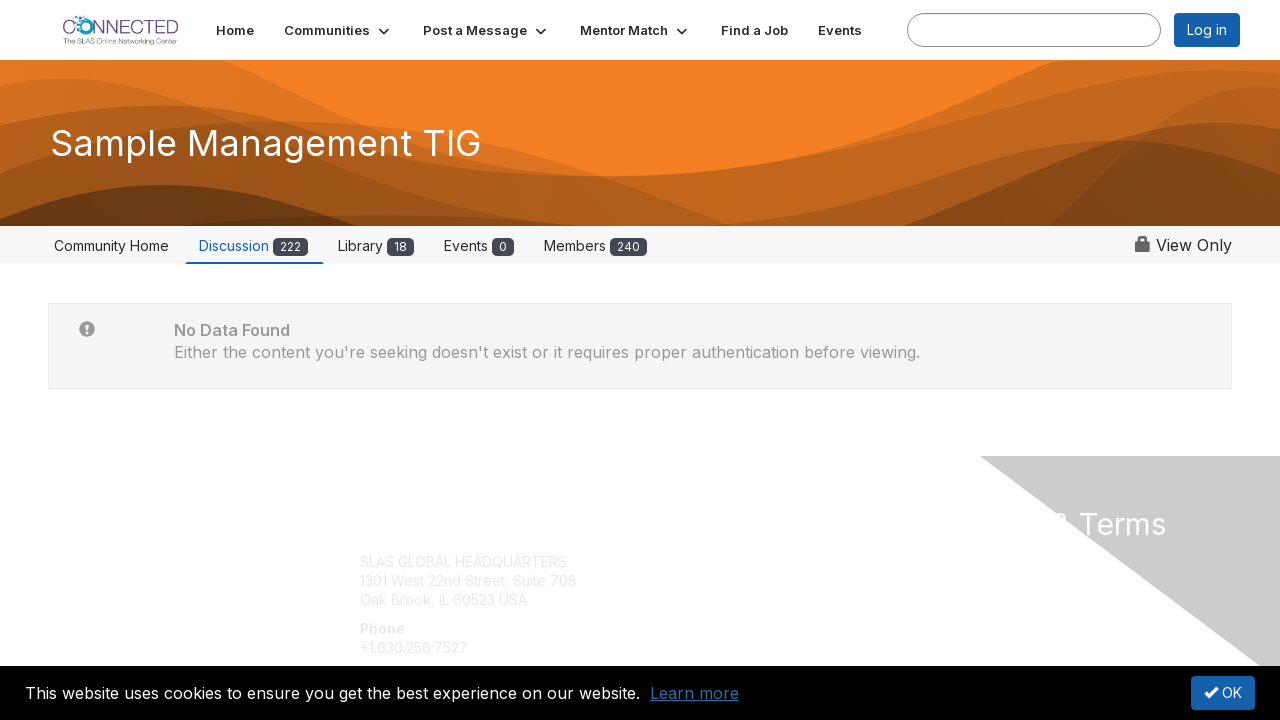

--- FILE ---
content_type: text/html; charset=utf-8
request_url: https://connected.slas.org/communities/community-home/digestviewer?tab=digestviewer&CommunityKey=336a0980-b6b6-42fe-ba4e-3d7f91e9a373
body_size: 38332
content:


<!DOCTYPE html>
<html lang="en">
<head id="Head1"><meta name="viewport" content="width=device-width, initial-scale=1.0" /><meta http-equiv="X-UA-Compatible" content="IE=edge" /><title>
	Sample Management TIG
</title><meta name='audience' content='ALL' /><meta name='rating' content='General' /><meta name='distribution' content='Global, Worldwide' /><meta name='copyright' content='Higher Logic, LLC' /><meta name='content-language' content='EN' /><meta name='referrer' content='strict-origin-when-cross-origin' /><link href='https://connected.slas.org/communities/community-home/digestviewer?CommunityKey=336a0980-b6b6-42fe-ba4e-3d7f91e9a373' rel='canonical' /><link rel='SHORTCUT ICON' href='//higherlogicdownload.s3.amazonaws.com/SLAS/e5ece80f-4dbf-4d34-97e9-40474b3d678b/UploadedImages/2023-02-02_10-41-11.jpg' type='image/jpeg' /><link type='text/css' rel='stylesheet' href='https://fonts.googleapis.com/css2?family=Inter:wght@300;400;600;800'/><link type="text/css" rel="stylesheet" href="https://d3uf7shreuzboy.cloudfront.net/WebRoot/stable/Ribbit/Ribbit~main.bundle.47bbf7d39590ecc4cc03.hash.css"/><link href='https://d2x5ku95bkycr3.cloudfront.net/HigherLogic/Font-Awesome/7.1.0-pro/css/all.min.css' type='text/css' rel='stylesheet' /><link rel="stylesheet" href="https://cdnjs.cloudflare.com/ajax/libs/prism/1.24.1/themes/prism.min.css" integrity="sha512-tN7Ec6zAFaVSG3TpNAKtk4DOHNpSwKHxxrsiw4GHKESGPs5njn/0sMCUMl2svV4wo4BK/rCP7juYz+zx+l6oeQ==" crossorigin="anonymous" referrerpolicy="no-referrer" /><link href='https://d2x5ku95bkycr3.cloudfront.net/HigherLogic/bootstrap/3.4.1/css/bootstrap.min.css' rel='stylesheet' /><link type='text/css' rel='stylesheet' href='https://d3uf7shreuzboy.cloudfront.net/WebRoot/stable/Desktop/Bundles/Desktop_bundle.min.339fbc5a533c58b3fed8d31bf771f1b7fc5ebc6d.hash.css'/><link href='https://d2x5ku95bkycr3.cloudfront.net/HigherLogic/jquery/jquery-ui-1.13.3.min.css' type='text/css' rel='stylesheet' /><link href='https://d132x6oi8ychic.cloudfront.net/higherlogic/microsite/generatecss/6b5ddb9e-8e21-40fd-b0fa-e8039dc3c86d/f48cc273-fd56-43e4-9849-03b174589825/638876680637830000/34' type='text/css' rel='stylesheet' /><script type='text/javascript' src='https://d2x5ku95bkycr3.cloudfront.net/HigherLogic/JavaScript/promise-fetch-polyfill.js'></script><script type='text/javascript' src='https://d2x5ku95bkycr3.cloudfront.net/HigherLogic/JavaScript/systemjs/3.1.6/system.min.js'></script><script type='systemjs-importmap' src='/HigherLogic/JavaScript/importmapping-cdn.json?639056449636774499'></script><script type='text/javascript' src='https://d2x5ku95bkycr3.cloudfront.net/HigherLogic/jquery/jquery-3.7.1.min.js'></script><script src='https://d2x5ku95bkycr3.cloudfront.net/HigherLogic/jquery/jquery-migrate-3.5.2.min.js'></script><script type='text/javascript' src='https://d2x5ku95bkycr3.cloudfront.net/HigherLogic/jquery/jquery-ui-1.13.3.min.js'></script>
                <script>
                    window.i18nConfig = {
                        initialLanguage: 'en',
                        i18nPaths: {"i18n/js-en.json":"https://d3uf7shreuzboy.cloudfront.net/WebRoot/stable/i18n/js-en.8e6ae1fa.json","i18n/js-es.json":"https://d3uf7shreuzboy.cloudfront.net/WebRoot/stable/i18n/js-es.5d1b99dc.json","i18n/js-fr.json":"https://d3uf7shreuzboy.cloudfront.net/WebRoot/stable/i18n/js-fr.82c96ebd.json","i18n/react-en.json":"https://d3uf7shreuzboy.cloudfront.net/WebRoot/stable/i18n/react-en.e08fef57.json","i18n/react-es.json":"https://d3uf7shreuzboy.cloudfront.net/WebRoot/stable/i18n/react-es.3cde489d.json","i18n/react-fr.json":"https://d3uf7shreuzboy.cloudfront.net/WebRoot/stable/i18n/react-fr.3042e06c.json"}
                    };
                </script><script src='https://d3uf7shreuzboy.cloudfront.net/WebRoot/stable/i18n/index.4feee858.js'></script><script src='https://d2x5ku95bkycr3.cloudfront.net/HigherLogic/bootstrap/3.4.1/js/bootstrap.min.js'></script><script src='https://d3uf7shreuzboy.cloudfront.net/WebRoot/stable/Ribbit/Ribbit~main.bundle.d123a1134e3a0801db9f.hash.js'></script><script type='text/javascript'>var higherlogic_crestApi_origin = 'https://api.connectedcommunity.org'</script><script type='text/javascript' src='/HigherLogic/CORS/easyXDM/easyXDM.Min.js'></script><script src="https://cdnjs.cloudflare.com/ajax/libs/prism/1.24.1/prism.min.js" integrity="sha512-axJX7DJduStuBB8ePC8ryGzacZPr3rdLaIDZitiEgWWk2gsXxEFlm4UW0iNzj2h3wp5mOylgHAzBzM4nRSvTZA==" crossorigin="anonymous" referrerpolicy="no-referrer"></script><script src="https://cdnjs.cloudflare.com/ajax/libs/prism/1.24.1/plugins/autoloader/prism-autoloader.min.js" integrity="sha512-xCfKr8zIONbip3Q1XG/u5x40hoJ0/DtP1bxyMEi0GWzUFoUffE+Dfw1Br8j55RRt9qG7bGKsh+4tSb1CvFHPSA==" crossorigin="anonymous" referrerpolicy="no-referrer"></script><script type='text/javascript' src='https://d3uf7shreuzboy.cloudfront.net/WebRoot/stable/Desktop/Bundles/Desktop_bundle.min.e5bfc8151331c30e036d8a88d12ea5363c3e2a03.hash.js'></script><script>window.CDN_PATH = 'https://d3uf7shreuzboy.cloudfront.net'</script><script>var filestackUrl = 'https://static.filestackapi.com/filestack-js/3.28.0/filestack.min.js'; var filestackUrlIE11 = 'https://d2x5ku95bkycr3.cloudfront.net/HigherLogic/JavaScript/filestack.ie11.min.js';</script><meta name="description" content="Hidden page that shows the message digest from the home page" /></head>
<body class="bodyBackground ribbit digestviewer interior  community-pages">
	
	
    
    

	
	

	<div id="MembershipWebsiteAlertContainer" class="row">
	
		<span id="MembershipExpirationReminder_373dad29d0894e509f45beae3a4ddd5e"></span>

<script>
    (function () {
        var renderBBL = function () {
            window.renderReactDynamic(['WebsiteAlert', 'MembershipExpirationReminder_373dad29d0894e509f45beae3a4ddd5e', {
                alertClass: '',
                linkText: '',
                linkUrl: '',
                text: '',
                isInAuxMenu: 'True',
                showLink: false,
                visible: false
            }]);
        };

        if (window.renderReactDynamic) {
            renderBBL();
        } else {
            window.addEventListener('DOMContentLoaded', renderBBL);
        }
    })()
</script>

    
</div>

	<div id="MPOuterMost" class="container  full ">
		<form method="post" action="./digestviewer?tab=digestviewer&amp;CommunityKey=336a0980-b6b6-42fe-ba4e-3d7f91e9a373" onsubmit="javascript:return WebForm_OnSubmit();" id="MasterPageForm" class="form">
<div class="aspNetHidden">
<input type="hidden" name="ScriptManager1_TSM" id="ScriptManager1_TSM" value="" />
<input type="hidden" name="StyleSheetManager1_TSSM" id="StyleSheetManager1_TSSM" value="" />
<input type="hidden" name="__EVENTTARGET" id="__EVENTTARGET" value="" />
<input type="hidden" name="__EVENTARGUMENT" id="__EVENTARGUMENT" value="" />
<input type="hidden" name="__VIEWSTATE" id="__VIEWSTATE" value="CfDJ8JEeYMBcyppAjyU+qyW/thRr8CMKCXSRQNJ7poWyT7rBItsg7PBhkjfCPv45UV+Qy4xBH3/F5rvfPcbGjETkY6wXAVCZVsKSWQzp8xpUSCXBkh6IrAwaDxkjzCb1FTDhmrz/TM2zQ9iE/rBroPWbDJyeFvryzVEIgxien/15klVwi2QNBtvvglW65XSNBQLcsiv0DQLlMxsQJ2f+lhjq7RnqqAM/nJvFWW5+CXgOtmkxrUvcd86+x0saWsSyKoHQG4zHRuDnjsc8y3aQEqrkBJxeote20EHq/[base64]/yyW/gFc0ckg2ntiD3EEVfbH35DvedF3Q4z9rxmlXy1gOw6RAUAfGUaGczSrgBjB7yK/Muu3YYxu8y8IuERQwJ4rhXRBMecXx3eO2mJs+Ytdc+4DcBns4mW/3DNQNjDX3iiJyGi7TH1dpOGIOlrGdr14nckT9h7G9lC3LKMu7Guio55JLM9Wci6mtE7gpEcf8pk9635bi7tpD3sgyYpC2BB90vc6thVkfogTMEfrzTFo0DY5YPG72LRseOHnzTjjn/fJGEQ82Z6wV+khHAuYZtQMnZU6nWuIOZi8lFag3JzGHn5SpQlRAvNUhwtmmWFrYQm4PdxkZq7hGJN+41zmZ+fUSpJJ/M9fVhaCia/Jx/63u8fvEsk5JsiTWpy7JZHt89sbZxCRK4c1OG7RFy8bJ2N4VLpcNoVNNnGCoO+S4vUdf+8PbzsRpk1ULl2QVB01q+LZTpMO9ywEWo/2J7wisfyVwW9wU+ARU25Qj+H/XpruPxWbdY9bSJFYMDKdPNw3J77qqIaPGRcW72+Shrws2mSXKGvTFnVvSJsQtLmxo5oH+i767UXmyWBulmIXYND3exOjLYD6spexVQKfgS5BkLFU17gNnsK/Rcnu/ZGD6mOKvynOT7vbyWxxm3wE6+VtIlOi8LXne8w8LdbZ0f8P8atU4tYioP7T+JdoZmmRr5xSqhWfKesQjwZe/F7ThJnhdfLWWOs1FYzi33M4Y99pLHrxFe3mGEXEm0XEf7uDcbSPK+UY/98iUYBOw62LNNjYfGNfAdwUqCI537utHTmiiBsyGTqU/ggyqhZ1KFFNfq+dTVUPElyx5S2vALcAZPKqO1dmk8uBzBAgrf+ciR9DEx3QfBXGPh0vp0DVTFYdAKdnHvTM6kNPtcPcHl94iN2NqjliNvZLodPTHFBWxxWiphVBXxQIXl2TDs2c+xzM/1c7KuJbw0uaKawXlIZZ5TrE1dHCLWFwNIbrarY5ndHgQ980iGXgA00fjCDBBbdiXpGKgP5UPHktxe51v8Yap6wzjSIinCReueUzAArgtQNuPCjzW/IJXf4y5AyPky7ntBxR9qK3VHhSGktrcF/Xs185LGcYUCZyx29nIVdedEsTAAeLjbp1NC3N6BrXzK9fO2racLx/vnmYah4Wyc/69FlaCX9zhR4f0nrRgxVExbdmTXt10EMwq//54bbwluC1FNCbUB2O4le6pY6ygoyktslJ7csNry/[base64]/is4bSANsSbjnEMpZq2Fb/[base64]/dht6EMheZaDUZqbq9Po0G72W0Wl4b5od4tWTL9Nq/I7Eb/jeYAe/RSc3xiIr86QQtPzr4QjokKkrwIaKkk7iEI7IGZBD/YouH5SPCm8SOwZKp4P6dPu/[base64]/AdFD4zmMVOxgQlm7bJvzwZhjConHVpB4rhgR0gOERjRKhmknWE+UTWMx+SEkRPRyUvF3nw3y5m9bfnvC7pBtV22WhFFOI/LqAqzkgnz5ySE61eEoOjtEnON3M9L0iDINPnSEfY6olPWvSxl2B58UGrUzR/5XoCfilE27agLoBWN5Bo0tCDHldhO9/h+2YKsCkF3Nu6Blia1cXnzprq2gKlY5ugrpzZ+pgU1GT/HUnCTVZP2wXIxI+aTlT8Z8rLz5VW0WBpkUInWMP8WLo6hTzlbwp5WovO2dCwErO5WB6IqKz5pitziMK3BjD8dYkAT56diNwxlIkQjDljMaIH0x/BkiiYlx6iqhcFG6dX+1PfueO52auwiJq0o2yjrhuEzigHDUnJ1ZdZpwmisGmPIsDC5fL7kqukrObPXGxClysMazmBzBp9aOSirndgMfIMrjMQenXrFK3FInoSnWnqapojnjdttNjbthMCcxWZJSmrwdG2bJY2UJv/l1csJAEmIikv9rbYyP5ocdl1ikNJ4dcNhmTimSaf0JdOCqTBt979D9xOWnOfoH4oKtZOUa2qNV5fK8gAIMI2qqojTAW01wIHdD2qrKQYUD+O5HhDQro4FmXxoP7pVYcv1OUgWMjKrbkkRtEhIbrbDazawsvjmB65JKR/nHvkjdYSv3iMwSw2x3VjDo10CMuGlxbRvGWslPYcxSMu23Qxj5drw5IgGtp79hTXH+B8VTyV8UXim3AP8h/4jGC+RyM1osetaWcwH2unPWzTb1u9GbJCHOwivanyHEeeP6caps5q7IudJaGd78RLDgkXkyqeXacq/xHTdP8AJSAzFA4wc1LRlJVxkwSCE/YEOwgB85wAS5rPGrUmg6PvwjYrLjX0h8AT8aXOGQfjV31WZiXXnGzvsugoUkeq1LruXm1gUGNQ9qDng4rp2gSwVza8Pntk9EPyfqbF548YIf+8EJJ1TBnxs6fsm+2Q2J23MAiioHJtcaY/CxnoorSkiiL4LdYUhy7VEFBXeJtya6f7elEdG8xeoCMiGfVYJCspu8fkV04+TbTxT2IORluXETFpQ2bIv3TQy37Jr8pTfPYAJfzE0J/UVm8uJ/vMJ/BCUMM3yNZhRSK9XDkPlvc0AohcPzPHGoWQXtMKFxhOARyFnp0CqILY9nCvsW99hw8WW7wwRgFIpnhXoVHn8S6zseS3XxdqrxEI9V4B+prgEMB2Z+GXUnt3kZ5GRYr2VTx/SnUJob7nZCa/KSXPPRkciBx1Xjq0UdLQruiVh+XruY44FIpW64qgDZQjdJbTMlRFjupGJJNH4zH78L9lH9+aqDUEFgrO1KD9taMIFO1w3uMk6vXAVUSPFzjFGTJCvg0G515JctDHjajmExnFpk9/2jSbGYI82ktjVwWpe0NSQ7WSZt7DyrjAJSY0DNDyuM9jeFcIpmzFfuelPWiwC/EQIj1oUA2aHZRZOrn3K7PAFdntmOUv+og6KvUIyGlQqI9QGO+Qpx0+vbN4o5NgOSDCY0J/GBjHZNp55dZJ9kKWbMvhxoM3DcYgRkR4NVycDZTTW5aaiBi73rtT/9McaoF3Tr8jVuf9Y8eXbqtF+vF9o9fo+MYF+Ksyu64vXoQgUtAX4sdv0X3Vkkh4sM4UVVApNwUNGtTbEgGMVhUjIiqYS0JUZ1mLYjwDNklIUBWpirqG/[base64]/ti/WbrgqOu0lGM/cnoVT15Kfn4x2zFqYCJmIZtDqE9l7gYp1a0mZ9ys9S2e7EJ/f52lYME4AXU5Gv3a/uo3EbOIu9cl3yvMG0nrM4CYsmJYfnYzyvZhE3yltH4MZhMCrGYLfYVr7uPD8We5W2zau6+Av857T5LQBg/Zv7Zst0jOZh3JVrJ+vXgI0pZKKN2ewkx144xgfzkyvBsXMZBq+UF1VL+lR/Zyh4DJsLIRL97F+lHGo2gIyVU2PEgWBI/wsYKyzpVoiLVXzrDnXHFFXLlM0uj6lVnUXI7WN3cRpKOdU43/lsoupvnLhTwpnprITUW7ttB1Cot5w6vFLKRIwNYX4Iq8E+XJEuIUv6ImUF6qsNhnuDzd1lM1wOE0gdOE7XBdbxcqM+7ycU5rxslGFG9/T/Si90YAhjetme7/2iNpGjHajJskbdrAwHzD/TExHorg5e4hV2bA0eyJF2QI+ZsuAXl2718tETQOXY/sdl2aENztNIkgMOSc+H1/bkhl0nXyRj5JN7yoeh2Uesua5W9uBuvjz+49hJ/D1As3Iof73B868qQq6v+yS7/oOFu+OQg9eVSTSUjERRo+P2rzKozIAFiWVYR5DSs/t+WkUkOKaFQY/9letCIJzWtaFEee4UU/fI9nBYqjBuvs4/4BbziQjfiZE3AATwb6bN5WKYo5epbsvVHtL4cvBZ2cDBQOqaLcs0wRNnK1rGasaDGUSqRwZgtYj/1fko7Hy/7v6Q62aJ1DeFi2j9o1AF9tiPUeWGKPo9RoBfKdwmAulhd86oWrTFE8wAc48CKG14DnLcK78VXCFO+vdgpSrLsimzFYABD93EhHk1S321ZM/9RF/[base64]/Dzt3acBdJSIhMdbpyrMDZ4puYeuQ8686F642w1uVDos/Nl+QlyUdM8w3NDwATGDu12F22YtWdlyU99FpNFPOpZadg+yLSPA3Y91YymGFS7wXLa0CW+/MWlac5Fq0vSFtNyCOvwV7jJ6XJW1USD/veuV9gWk+kRUSZOOO/[base64]/aHUiILjCMrW5G01yrQP80RFvsmQJkmJlxx1OMiywcHNhN3zbescJO3QJ2MG/NbcXi6m+aLGCJs58os09Mcmr/7lu3IOSHtnOQDbx2ZYj7BbUpfd+3zuB1ox7i7cvh/lkkA0f6ghrWg+17cedKkJizHBZgZj2kPOms0ZPyM6OMZIsu2XK/[base64]/yNcRte+x3ZD93002yM779TcQ4DnpTRZbKFbXZVisjSeM7+442bCj8xcSUVi3gudD6xcAaAfdqt4qLGP0YMt4HhaOU+GTIpBxkJaGhu+v18bWXqx2B4mcnhmGc/ELWIMmbvNhOAogchKyVoqzQbMcVB2hvP+N8SSUpDqRYKVFTDmeujK/yJcr8oVcXyTINjJhJs4gAAKCZWx8wdTJjAt+P30z7cePCYTOXAY7bu2RK2LVBltbsdCvwsLkBKljXFfsID7tudeOQovpJxQlG3f48M6hfdoEnP+F/O1YpewDK3AgvxSoaH02wV4PKIX1yt+sRMj22A5x4ZeigtLzjqib18+Mm8A6By2fz7SOqtwiWhfYHLmbDynFloWvWG1oVpJWSoicrsCEkRQtVB2Pxh694ngtOJq6X4R5TKi2GZ+k+iCazj9scTRmvNiv29j5ohqcj1/oT25VzX00vkafwmzAOChcZdfsahijgL3r5BKCsEb8rhhs7Mai8adLdc0GfOOmVFKzcrnzNanMHwwjKqVAe7g7Np4MYXgFy6HxouzWYlorpujRzABWnruzmG3ehyDgPanNfIhehgNhgSVCHcQ2TQRCh+AhJlKAmCRE9RcaEU7wP/Lu73P6Bp5n3BVWXxOdA1ld2fQJuKVdsXeOOVNaZM4phltLnUalxmgn1OFbmrTw+TZFsV5O7xd4B0lcUiywApjryHfiRbmZtvUyE/PiEBI3jGeM2Mh8n1r2z04ak5R97O8XBU/UtPALbAaBylwPzfIs/M0n3ekOS5pf8KYCgndzBNa3yFookVDj62CUZ8Bjt+Zr6FfBEPEkg0WRFBxL/UZoQ8Nw2q/xZk9NhhTWy2K6Gn8rDr2FoTOwuXWkpH0hdm0h6iMivlP4szwOeOlXsR6GVYwEg/VyT0iDfQTSBewZV78oreVHzbUL4imEPpJ0aG4D1uJ1PJR+KhiD2hlYwyW9SSuDk8Y/xiKtXP/orU3ShmHovYfsguzd5w0/5oLA0YwLbHyxBWA4d+dsCeAWokWFadKPB1W0JX259K+QiJt99zKWlZsIxw5I/OGVnAlAAWpU167kZj61pEr/52GpkpPdjrjiiIsauQqGipL02Ds6wIom2khV/KeWCjZkK8LXnva1oePfsaB5qNGiue3j0SHvrZkMihBmqjoLNfwbrBYdZcMHtEumesz1+jNX6H0a79qKq5Si2rhW5hplLV5qocgyYJ+H4sfptaltO7OG5iBdVCQUFZfr49+gviN3h/CDwBRYyIVjwKIVWqCKMDNwutYX/TqTorPkwdf8opZ44JoChPsQpOebv+LObIsbgOfC2wQTyNL2+JEdWpMl7TzGk0o0U6r1sdmwPQGOk4GYxK93jnEz/cBi3OW+d2cPvTpMzzjXY7tX7NEQHINgytDeXkz51dkjak4+AFPGQ1QOlHwiNFPYkp0C12rC7iDnotEL/zcHV9LPjEo0Kb01Z+kmKDh1sqPE2i7pycDvWossNqOzszWHiceBUCAqyf1TManqDwk9XOzcfrsNFHSmcoueNYi8Ts+neQYo/daJDVxloz9v8m072hRqNZs8Nn5n/UQCfAfLN1TM+273gSQdhMBCdfdgxJOGzcRpLDvl2vJa2dLOpvkQMltJKeh8HY962X8v+WOrkpP+yGSbkOcKygidZ3w+n7LRAOB+96SMZweBhJtq0sz2/7mzwungRSNWiFp2xkLE1N3q54s+JYRncvLhZEuWsBXzmEuMKlOvz2wB0zQe+XQFL005+qz3scd//9RJ/laVQl+MZg25YtXVzrft/YXf7igdUKy/1SxK8zCKkU9gQnAN1Uk0UNQ+1S6jzB5Jz7BGZn5fqtpBngGWBG/C1VX6MaHnNw7ePX5QXvNtbrmF7bf1FSkY2AXzbzwywHQPLJz/T+40uBpuVOstC1oWmh2nrYWy12V/qh65Fum/FTpsn+uLxN9O8th7fNLrj2BdbKfDTuPgIiRG6GpXCIAy6c09cCMgwPj30AJYfHYTKnVBsiVHJpfgdB1tYD3OvynmdkFnWyOKXl4t2my5l2Yw8ptCBe4cxDJ0R3tq2LjCq51InMprilfXCnQNLE3GOvx1UuE/JMeN/CRTc9iBNfkbL/IdtArTuQ+BFNYIkEu6H11/4g10deg9bY3J/vdvzRArv3VTHP1sDfDR95/bXMsicXlXj3kVH9Cxq3k7kE54VciZIoL9uowsiOXwFzzPBPAfVJWotcoHSaPIekrOi0etEXBRmtMRaqP25lvlr0o8m/MQdUhjCJkC/T/Zr13AP3asH6J97Ne4+SobSt6iGV+a3vJF78ZMK59NUPtnkt5Q/Ke6uwY9lvSj38uAuxZvo/8E+Posn3S8ELFF9tnx8L6qILeV/hpMBS1PBsAcVVOty7uHqvKm+pXnNnrE/bAQReTP9E1f6DuPvHp1VbuM5aJ/[base64]/hRfGfAVWqG0ksMawWgc4Hv7ud7v5S4F0ju7Y9ondNgwJiSn8Dvg6uqIm7WAPJ9soZ0F8irwXZFWnQa1Fidjfb3MslIWfXZNtWm0Q+LnaQZdx9ois+jH0E8TDkmWrNdRyImr2i83xaEONWfLGlZrpM/zbatIrFPCKqtmGn8vywQu/yI8UD6quIk4NCv+MYVOdg9Hm6cjduk0wIIt1vQXoeLkD0S5x9K+dsGOudZ6dTMu7LSUjfReWnLbzSTnIxgQQHkVSnQOTYkvZdh45mgPtid64xw3FV9K4bXjFN42bF4gvXDTZSXl0wXT/[base64]/FWml7l7A/HobDVSFllkZdMl4HM0S9fwj1ZVGFL8wGkDy4N5zYlXpCW7EP7RhBhscIRlTGRlLAN1l6Y3Y+PnXpYJqRxxMbhZQvYe2fbAuzUkk9w8JGLdclTMnXYhIbnolgxFfKJAgHZl0cf4x2STAej6ruH1Q8WrChWrmHa3ajjb3+oOgQH0/JVWVJn5x+OlruP5h0tlCyUsWhWQt6E/zaxXdDEGe8un7WTdOee4bri/Xy4Rfw9+4W9MwhAVlBSVloDnaTL/atL3Ji+IYcnEQf3ooyRWZObqvIeBYfCESZcJqrhpbK1S0Cwk5oaomOogxDvXBVmgxyyvf7CuHl74hOzqdgaP2syKKgVVZz0ygpNX0OAi6Rb4Obdw97bzg2EuKaJa47WpnO9JtbfN9YyIsbq9UDZEllb9VTj93jq9TqJ1VZ16aa5d+1OtkYnk/XZpx0aZ1RwMzKcrtepEj2Y0GSWldODGPQ4XUSt6rzzePfAjoWaCZLSCIRahFr7SeWh43rCWh0TL9mbYtGR3REHkWVeE+eF3vHMQ9cywft3wQpFaaSbbG3bisvN1mLl0J7OD/p0TJGLuE0DwkdOLLbqKLnUXbc783O5ANlv/lLC9amzbkK+iHe499BDH9B2az3S786p4vpivM/TLA4Tjhn5UDUKi1Y9Z1EFxp3KWVos+cNoMuQ6nSmMuFpvsc1tkRxgXthbDlFjcy34PJhQL9uuQ0rxz6gSc/YaDIjl77DhZJyCPkE3QdIAhiuTERVWJaUBZxHRkXbFPnjdrlydx1a/xhvdc3RVOHou+It4cjwFyvJqr2dCGV93RA44a7ygL63EerqEOfEOtsUIbYH44vM5OQEVIIpHwF63j9dRn5G7TKXaZpZtRuVWIgr30kcfHmcFOma8WGwp1QgOKlEBxlXmcEWSWAqcG9uxjYP9sRfYW+dYx9fX5NgY6Oldi1B/tetBC2Xwf1wWZmKL3Dd2XCzpp3340psLLezuiqjiScAEj+siPgqn4kXVk+D5n/9OP+BkO/XBPLu/inyrsu75asmcicHJcz/LPpY31LXX0Iv8xCDGaUjOnxE8/gRKpYBWU5tQV880M3qA8UWHcvc+YWPC7b6ZvNbc2QyRNTi1vQqFBaB/OfpJatYAmjWk6mFVyH3OLsnICfETQMLeLF2n0/5l8hz11XCzXRiBOpIx8EcEGM8dK7eI50zPM3fQgEItutU9uGv4R/z9N1RtHZI+TFfRto0zVnr5HCGDDGE8R+EieYmpV8GiZM/u+cYKcJ7pN9UxbAjmWTOla0K7aIi+qfzolYyB7F/Mi20G+7bc7pbX9CpT4Z3W9oXBWKpJ7bDDSlDXQ/tc1X8WJQOJ2mAbZIPukXse8mNcwN++TNwwVZSLoVYrmCy10+BPi3Y9RYOsM05iUdnqkgojbFzZmpi2rM/OX0qspjDrAXMmmsxqbs7J4+tROUyFjvoqmP9lKrEvNQXW5NuSUH1MyF1p3XiphJ9uhqt39oZgDiuPLhXlmIUDiWm0Wz/GBg9B3v/6TM6yhsst6B89erAhuzN3b2cu4zcQvuZyKldf8YCsDkgvYr/0VspFs1Wzq/DKJj5TJQ1LaEuf2H08Fe2Q8FyZVkzofDLi5ADsPzHW4UCT7wgo+Kq1wXkWzvr8vg9wnPgf7qHekODKI3xaOQnTac/i41EBh65HRIfExWeS5QH+XQAQnCWYx7KSiLTasziR+BqzBpk21Vr0x7ewFaIl5Vk+70l3Vmq2s03SJDpyEDoRB4qq+bBvKaHu2I51JSqDcO9ZDTwr/4IAIz7faPX8K/[base64]/wp92gglMh68aJtMZiYsYdSM+okPKWmbMoImhDU8G73c0LsD10tACREXbVoHfWhrIetem4R0NZctZkpALLVORnwOGwpWtQE8DgK3jPTeAHtLmGccUZ2d/euXvlnJWKAEngc0XJk6vEz9Toe1WyGtH70PZQYQYJM0bXkXFWyQC1qMhdUMd/NL+9POdOcNVSHBVAJM/5qameqgsV4YePEHjqs07eGl7XUrToYXBQg96gkRtDshpHb6VF331j0w/z0LvyI93K7HgurmT1B4L7x93OCFJmeg6olqhQ0ChmwqeGwydeFWCJF79gyCCJ2VZj8/EHlGVWGk2K7gM78m45kXhifCI7QacY7ptwHiA5Wy1VCluRirYglAtxewduTxuHETReRlv7WhHRdPzTDS1yrVn8USgNXtyQX43aDMABs5FWd/hC8i0CI4j2E07WREQrgEoN9EI3sajRdCLxPzLMHeydQcWgldd0ZeM1IvX/Momx7Kus7MqSppiT6YPK0MjFo4co7p69st7IjzuRikVGvUC/xu6jCQMGo7shYFpo/G0O2w/9PPGSgb9qDJVvabwm20qDm5puD4opJs0TtOTrYjutFEMEWq23glAjJ5bA2182Qnaxolm6p97vDyZzPoZ/9uYdmedMOCUc6RGUuO5ZV0xCgQdSV2iGue2arxgZDolVbkvI3HJnCs4XRv4/vBTFimMxt4cI416vRXgQEtAQkW39KiL+KAEOE0H7Pbi5JQKHRMQy82S11cQ2ibKlVsQcwQJnOYIs6UCPZyWykp+9LyweloVB+Yq1NcFR+czTLJZAf4O2pSKRK8JgD2pThOn3bRdDB2wZjiXDgR82zBj+kpUVuSG/GRHVnNi3sAQlXSYpg84El2DJWhtT7VIt7Nl5NOWjEiSMR2yCUVGC7PpgMAFQrY1SHNA/Gcc6Y1Lk/wR31891dwILgAeq2Zg9on/iJtdVaACIJXy1EHJd3PEq5mepKH2b2TLJOgKh7luFK0KDae3odRAaNsIFWeFwANEXgDjmxaa7CIx9OR2q+MeOlPYtZVeWELaim61bNkNHjMiFxu31A5aYWCPJicg+uL1+Dy2P01I7mBX69wRaACIShduzVq3z71Im60gFLhnRZDi6IhgNV9mXNUqOBQBKCx6p0pShh/DAotum0Ow70NUW+YeYaWMJ/ODHlm3ZES6MFmIrmY9k+BdS95FEBnie6bF2M4/rP/l2klyS8Vfe3OpsJeWMksXN1ztXoow/RLd3pYRJlOhUahVBUCxSC5mFh8bQHiC5V3qG32m7I7Ft3TcODM5B6pQWeQdy+udiwVvezi2gj5ONyeSY6gFj+RDAkTn4ram99jZY3bC5lKNDkhRACh66nJrVnvKADE3S1k1h8uCoGSa1LBCqqmUHw+nMjhFjWjN+n3YwalJuhcUNjE8DIsUn/jVqSqEke+uJIvJ3lmnxDIiN+5tjdHZIDssBn6dnEPzvEoymPEhO459F9ZjSTToxgdyaNkWhvprEEsy+VBLneNrY+d7qrn/jWdt250R7NtuUhXblVYGZo9Zk2n0kIINMtDmUMda8kUh9YKGdIHO/fHs5mbQaD1ynWp4a1QV43/NkjhbcNulYUjWD6PwWNTXSDqM7w+DpCPMbTq+WOt5EC7UOrmsz8Wt3elHlOgKxP1zdWPb9McWyBTwXJUWPdgHSQ/ftsK1Kvl/6l6MzL+yS4ESSTQ8Jjmiporz89xk5j9L8mXT7X02z4yom4O9HWsRW+dlUyo4NB7OcRFjgizcnhm6tvaopzIu3wiHY52GCwKiXTNJBTJRUzky//u5g9W/CBtQNR0yeLi6EgR+T/ao+E7rdCkv7cjzfZWO0/mQZPAHH/lN5E9yqOPZLVEMKTezmbQVjmWjNmyl9i+RInzq9CAQdfiIJms+DKcbtykt5nHr9Ld8T0bE+V6enZvpXj16wXUIsQw23UOs0uAST/C6VCtoL0Rto9hiGR9abo70N0Hm/co833VS0rSkXC0zULJSkkt+HfUqI7KaFBpJ6SrMUOQSR5t0JfB2XzHZWbhtKxtTSQKKDRAUQ4Hv3fwyPJI0mSmJRwqjJ+BwcXV7N+VmFrVZH8QD1KxdUQBsH9w6+IBTwTjceLrla6JI+m9P/KGCqSJcDB3+9lUWY5LubHf289Pe7lUfUBFu7F+9FSUG97WA7oL9WQi6pC4SHZffPq+2mPL0xhmcIRHkTFygj9NGski8oag9R65zJlwkcJku3mGX7BWTouy9Pa2lj7l5+05s6VwvfinIxSx3N8WDu5N+e0PFrHUeR5FVObShfuSWR5s/wGS6JPW3Rdj+mQYbIkjgH6SL+nPA+MwgzYdC8zRMaqxzLP3Rw6Cre3c6dYVvCNJXdJ/zuoCR77XQd/C5Oxf4xllMVf9bEIx2dzi10y26jVeEpwxGjvhvSwmKUi6/7T8zdJ+LRlCqYKNntQEGvVFgpCfByFgZa9balhPJ6K7Rma/bymOynlij20hpQZx/DYQYQ8EaQ7yXVgDdDOOBpZP/7UFSvYZAk1giG8XFBqdDMN/6GBDnPjIbjxKBd4qkwvomnzgw8BQ7J/jeBMB4K/8IfmYqj8nT4aZkQwMS//RSW+fhLYQ1IsYvTHgKBYei4f0AKVCD75wpjpSJ70cxCoxSNMgDCBYMulV0ms7m9ykPPiPhwdnt7vgCDnZpqrBS3DaS2bX4amPmLFfA2M/ZejxBXTEN/Lvs/Z8y7mDfdioqNxBLPhR1Q+5Fj8q+iGBI4LPm33GMXQsInwOrg8UbYKbvJ+pqpGF1xVNvb1i0RoZsLDcnU5dKe1ziXH00gcYvsfce+oBQnSeSIvkyRx28o10b6ej7kMoqdv0K82Ho7zlQo0mymEw7/JHQnj0FI1i2nBJNdAQl0dbcVq8IYvsq+BaNsfH9AbsC0OdAtPkbLloupOLbqY/[base64]/n5Q77dfevI5+0zVUsadV6kCMNq5QHJ8Bp5T0RhuOYPyXBYWUxwCXk+x6ePlPtN/TmaBRV5KziahG0kJo/tKF2X8bpC+ySo06mXk1ISvLh3/Mqo9m4/Kmwip1Rw/5q58nu146NMpeUTVMijtK6k/LMZAEEFJagho4Rz7IO1tHMzUpsPFKX8yQN6GuvHhZAxD5JzgZe7G+hG4E0pjZLXsogzOVf0OXMvN3I5kPvZSjPFMShq6gVJ75siLz+AjtZgesZvBOApPer9/vnYx8wo0XVijgJa/[base64]/WdArVoaFvrBzDjA3r6nDcggpach7fwNVFfagns+SmRJRHVJ1Nc5rQKjhnhxPmS9U18FmETUUQKnrWz3oAeIm4A4pxbk47wuTlxdak6HtymLmdFYnCzNalT02r+DusSNou46Aeb3A2Dv4KlCUHH7S4bwb/1Twk+Yjq/Tku3AZctis1Fb/wZZEO0bL+vs77OXZCVv6VQlqb0olMBwNlK4EPsTLIVKA+SEOdIWQz254NJtuMdePX6ZwZcKuT1y5Ts0o2GIuie8O73YjI7uwbESdkvBYVSXduDk7tVTcUV+jC0487jxf+Qwh+9yEB5mwocB7W1qQvG1apprpW2ONESE+KxsnPFguqJPvu/Otb3wOVuKSVnt3UhzOEkGRJJwNka0Vr3b+VosMa6RlEwlGfGEuq8JzwADAOY1Vr0BWRvx2WWV7UftOI+Gi07aGeBWzFUG8AC2ZJP7ruFTggt90FX6iIqNYWtfwjD5W3yljJpqNlFFoTUXc7FPBsSd792z5AcNfjIWa7KZ7JNHnLC2f9cK9rT0+hEEDu/[base64]/BSrGvHkuX5Bu4xoe11EJARE2Xp5XpK3VPsr894T6AWAkMX8LC3DxnxkLIloY37/uD5nWohekQpfijsEzFQ/vGhksLk9V+EbbLMGuHSEJ19ug2CBTHjNnnDEVhtZ8tw2UySzc/RTO1X7lqkbRl36heQ9wDd1JwaUxg7cY958rVlmJqMeMTuBBOFlLFRZZfVdwE4DlbpyJLDQmCm348ZU4wWxx7A/N6aA1tYSBMy0rr9/Ctg5m9Xs0pd+9Oi7mVScmnCWpgOft6gGQvt3HaHqACKuG/0bNkWu20K4CPs3vrg58R0knuFt2t0j8Ra1TeVXgqS0qGmo78IUVrVfjRqLe/INkW6AnXnqjB8Uvx66LbSVAT0604HWJdSLQJScRuEa7hs+HjobjSmnY00Ja6zgpFiq2hzKYoJzHI38eyflByp8pha4fGN2tHLddYbKP/[base64]/ZN3VQrWTS8wxI1i/LRwKJs7SHInNGwcWJTquK6s/F00qv0Qqmtq5Z/bdz9Mq6njOFyb+zVvxe8Mhnixs4I18hHL/lKFibRCLEeP4dsANanlGGJL3Ga3T/bGPzZ8NpsRJtPb1dg1iMT8lvmiDV1VcTRv3PHxf7LhnbfOgRMebX0l5erJLxZhaaTn+f+VVTAJ7B3B3zu3kkGywse5GaL5KXKaMH3pi1n3VL443ga+wq2tcOxSm4VR3sD7/mQWeHg039wvcwpOX6/pfdQNlWpwnDf2HEYvjpa2+R3BTaul55g/a7CBenkgjmXipZ2dgkMIFsqCMLJfaA0N1OtC4nVBVXkrFjGax85ofjkehZfQ0fXXn5v/CQd45nVZkZPB1OWAY6PCYfxvQTe/ZyDODErur2faE7EEbwckReqK9XUz0ZssVCw25/65g+2mkKP1EL5sy/1I2H8Eraa+NoUM2M5SmAiTUSCZg6gGtD6zn3TvHNYBE64IFSCBQEShc4rN0Q867jTHtdL42PI7I6DR2Ucm4eByt+bU2ZPAkSeZ5ndS/40MuaTy70V+c7HHLYulQGmd7Pt99LDfdVaAHIGtv8jGUVgpaogCeDlgsPdm0S84JfHqX4B4Ksvw4Ctnt3gCuu3R3Gvb+pqKgw2HJaYklSlboFr1iYvusQ/O2CxTtA72W2f4LDIGvRaHFlAfWA5dJGDM9sMhHQClfWmfuJ4ZeiaWlAw9IKZftPTK2QaqAWcsocmS7qDM4c470D1VxUp56nE04zmw/z4wXX4K+V8fM9drtHj6ZcqBv09tCJ/ND4LHGJRgSabXeHsxXYnHre2dz3ubvOMlGRzCnfV+MAsYp7mWTx0GepAKdwDiCFCNUuccNmiIx7ZenDYafp+RRb6fUJOkLVSxaJenQ8VtpIQfn9Q5/Ni1bB8xuvxcmYuW6qmalJgKFN/YPelRZxL8Aer1/+G65WwT2HJO0l376Z23VpEpTQtpiSx/[base64]/+bmyFJD3aJXweQdgfEWP30xblOY0AbH8ELFPpF4CBZRpSzHxFoOmOsb2UjLhlIOo+IctnNLM0xzTXZ5DBbirtzvAfNys7q/Nz+u2v+CDmjp+DEq1SNsC93ELE6C3+mg9I5+2/9cSj6EI9wQtEwoe4MHgav1TIgsbMEJABoh96AXOCPv3XwpUEsuDwv5XkNRJJbenXRpmHxexC0QQ1WNQlzqUk5sqSCs8hdjsw1SJ4JzO1sU3h8oMTIkXr9A7FkDkiOMshOJIG5Q6iVJgPv+EYb93o+9M/WDPf32dKoH76FpRYiU5rJtgYo8Ss+/QYBvavvIS1kIdcY72mm+/v/ArCShb8EGGNWmHrKmJZSkNDYHlPtUZ1x81FvXlO94btvPis6rXcAmBvcs3phz3S51g+3teIDvUwrUkOmn+oN/MJF1WuhVhpC64HXbl2yPNis6nzT4aArPjmi/l5TvrvAfXa58czMEc0Z6s5AbYanRLMQq6Ex18ttxW6GLW0qykexqI6T/[base64]/lGqfFDy/[base64]/dgQORP5HzHzcBVYfqIOoZi79dFNFE6NcN+VZKtauD/3/ai1wQVoYISowpsRrdiOijdltR+clZY92Le3s3XQutDhYjgKw1ZZUk/PhYVl8WZs4cFUTKGZ+zRN4f78ot8B6QT8yd1p4eDByb1dNam0+ANYt/wuFe+YtWpxMocDmnVOZw/wz6rhdzKp6izLBMXBDEDtY9n0r7m6v7J01EHDs8K4tuChbJadw6EPCf0ZfhIJMZBwMrlYI8ANwIOYnRHh/NC9V7EbDIsuVn+ZSh8nyVcKcv44lwBHnHqi4nXa1iZaSk8aPpPe21bnlFoJgmPvnsxpjCNMKRHU9hOh7abOpkIqDTDLaG/ak7o3oE7E56LPy/[base64]/pK1z+8BksLUZaT6kq0OVmmcHQ22eUbAFHp/DelL5ePYuED7gG+0u8Bzu3mW+XJAulR+Yyh1iF7wMZhV/LsaD7lCDQ1bIXn3vF1WKsKjei+hmEFyznHE8KJJg8fdBauUoTowEEgAce7pdUaWsKJ+/pbNfvSOVf7iagVGBVrGwSxBwpoE/wb7LMrhVv3+lQ4/JW2jN7F6zCBKZ1VzhUFGvzRmgqTNY5frfPHigobWurBc6vGdmWgo4S0hVenuY/mx0XnxJC+K4M1sqLPjKGlUQgbjPY6oApilhUVDAG80agjAjbEyOmAajMmz0tXImLwALXfzq5AEB5M1Ds5/3lQKu1LxFiGL41wC/W3WAeNjbNmyjISH2PQTnKt6r23XlodzgDYcLXVTUMXxzVNpvgCPtQsrnaQPQ6cAoRG5XYchPBygfMxXhOdFK0qvnjb9HRVlQS06Lq+cqTLB1fxUNgS6oxAyPhPUc/FbIqFDwbX6gaa5y4TTVfslLAEmLBbtWiRbl3JXvVe5jjeAh1p6lm1ppBypjuyjJbW/Rhmz38oxm7OAP9x4ANsIa0+VcX34btxAiUHmzFdrl3wPS/Ncn1bcvQzofwVmxsPWDK5GmaKLGvT27OTR5sWHRHh0Xk/YgeBTWH1NNRRlxMEYSCq8jzy1IrzzaXcuVvUFRT9NsJw6EX01AtWkXOx/qxluzs+NsZpEbfh8lU/0WMqUBi78HFLqc29C+XH303cia0vv2AdIHqFQfm7CsKdRbe86wxQpNBVZnjiELMsw2HT73mOGporQFnlbISPXlpVwH8BjVxtVz+G6LlgTC/y7FLASZbUBRxnhsBdtrPN/7JKfdXbONmo4j8+ExqHCO3hb7BL0xIX1EZsqC8CodcZeUFyuJxrhdPdGEgOOpmQjTSQVMbUQ7dUEjXuyrxg2pREXIPiUEbPMaUX/+3igICG513fmnnmVt3lMQNIATQ/HlT2ePXj8DkZBnMHIUnL8B9H6DnPNVumnn0+oETpW23nFL8v4S2QAUy0+40ONvyCc6jC/pouxXJHMZCS1JgxCz76ASAnSOhYSTvPiqsrUgHeJYIaJsOwk9nyjd0TdZ7ZExqkxOSMJB1e7Y9m2BwBMh8+/b2zrKJu68vtF3YF0wN0jk4U7l0bwDmUHsHNh5RrslnHmJB0ilmEDuXub6+PsXZn0FBGPfg+ZU43fWYGR8JzHuMTbJQNdwgzYtzxY5nhneU6fyEFCY8/WcShIpOnbOAfvuRHF9IFvYC5gUDJus+mY5fUQfZuMB/uBbe2LomV1wbfUljPeTh53rkLwNR8CQKxF6UgIRSDganF97ftmOOeqDHap1NDKUjmw+HxNw13lajfb8o1mvKn7OZ39RDWYqLTrzO1EW0EQdsneJQsVIajQGzS2pV/zHMU3k2ZIK2IZAhaUa/hV1sTHnU6iPjmK7N+MJW7r925ej5GyTuzVC4Hm/dl3jkeBLwEE8aVKIkAeApSXErwS41ZheQi3Zl/Ibz1qTHHwAKD3vYX4F20y8Zo9SM20duvmFazhK5ISIZCj/QfaySBwZSy/vKSCm4cGpz63iOPYPac5+iksqlPYFeq13p78d92pp64CwyV+FxbLmqSdigU0f2Z+Hi6CsEW1Xdh9rhysIOfEV9bLfVhLVxdp/RuWsRR3LRkzrN4S79UNMIXL/qFAOZC5GlxY+VAXrWIpVABo6FPZ6STg2kcsZGFeRYfxFSl/5+QF1E5pyQU7ShbS+LHR19dJFGgQCinE0vlr2vC+GHfvHMqrk3WiL7zWS6zHflOk/lkJo2YWNgo5kzaR1zO+2eFq5VCTq+GCRkiI7qG2c4SCtEs2gbFyGvGgm9MVacChb5tVGfzpj6yA4Enga4ZEvfjtJBkBJ2ITD2ELyG/opEXR+//l6qMxP61hpcaWZ3NG9W7xQnFArygy2JVue5Z1MdfstDl8JdfJe2ghMUTbWMDPhHgskMvJ3rGjC4zOlC0jSuY2lpdjN2ft3ScKYYXrDRm7BU2JKb1QXzwgqVP//0uCNz9etvGYsgbMHh5RppCUSbpPdRIRqiJ/[base64]/CpJo9/ra7xlaVCVlELtsOo1V1PoSdoXw/AlP/XKFkKhfu2V8mgIEvjm9oYi9AqjQlAiH/nptnbJewkQjOfaZZTu9axx+oH5YZ9OTmlbGNzhUdLlWyRXmbzpPjg6FqfUKRjblGSJsbdlAqwoilnENM/USAx7Ro0LNaF7K7QpgjZUVFTJRgpFQGiFht0kMe9jiWf9Mdd28MpBIfIy0q7ApWMfyH2AstxmH/DrbUuIrkScsnU7TVq5J33691/5G7LiQ53bU0Z7ycCYejTrE5pjYGSLpxmNKZW50X8YDlvyc8kKyuZVLHWinANGqMYHjcTr8lD+wy/wFB3n2I5VouzeVpsDSi9dnoEtn5rR8Se9xE2w+TTHzZMPuYzmHdENwlBhz/rOyfUqV6chvm8VJlqXcvfx1omykOk15FivYi1ZI0bk47kzsLk+T+wEeHUZtEmRhLAEbhAXHGzqgaGlFbzqtI239G0d3m/JtTqZUgVVCu7ultoreq9ULICp1pdXescH4I8NqUBk7ipTlhaWL9oNMOT7IDNVg4Ms47O81qeFPSWPBCgtQcQrEz1f5OW6I0eDJCJMe6tNFu3a2XBBIoP+9fZ2I+pBVrop88ewY+GhQUXv0Mp3/Qrlp6IDg2NytA1N71cPZcFYWbcQxDBMkCTGIz8D67a45eMvHCO2unzAGxFiYlyXV0J8SN+isse6vvhytsker3l5/gB3pgioqd9uSjPNSnOmnyGTgLYx38PMzBrij9QQuAQ6Iy4R7YduBL1E2+wD6XhroA9hDIVOuwG+3RIe3XCes5Tt/5C6z7JYcnrlGaUdgkT+0ZPAsN/O0Ba+D8zJRfcuyZtzrs9UEpgt6qKqRFG8x+oLISidUFP8aFlrlo5aWDrQn4Oy3UHitEU51JOLv9sr1bqwM8xrTUnDW4bO79tPPMDgWMB4CbEFQ3EfUxAtfhC8X+k/WG/7FSN4T4Fq8mXxTDRPhww8W+/xtaxj6toJ7iLjFY6+99zcxzfE393yQDqZHP7NOUCFhj93z7H52ggpZp1ry6NbVNzqPdzf5oIZJw/P6WhHhwY5C3WZ+twNeUS2BzxcJZMJFH16YpzBElwsntd/yRBEoQ4pvDD5RkOKQCV1dTDx73O0ez84uRDY4aXmwRHSq/I6tFqe27ZBMkzuPOK0oPsXBu9X79XTE4Td4NQgRrg2B3UjIYqvQ73R6lK8ODPMWWmW4Ldolt7enMT3+bdvt9S69tJyCj2v6MP2dTkuMJrXMKLofOoNXFQuilGyA6M2f+F3rnm7ql/OYxq+t3nMQKmdzgC0bhFOR8eBQDxjHUBE78l+N+tZMONv4nCAcXeUoD2j7Fv3AG1hUHLsYPeOp4PQ2z2sXOlyElIhvsn4hUZXUjSJ3mn5bSmcaQCAa/JKs9b9cfCzT2Gt+aKxbY8CwZ56ejIUsmmswEvfESI6s+aL1F+cakpCM82YUjk+utSP0elHyi6WC2eUN6M78qx2Gwqb4En/5GM7F2GUbFlsZmMJ+UxF3Z5ZUBQ6E9KC69opjwqO1aXk+v6z+DCviZAljqlFJ7Cd/Up9Xnexs2x1qOgm+fRkycU4No1KBsVrjZgwb30I14jYr5kQwvIYB34EN5FomlZjBQHIsx6koJT/gls8zdldLd6/SIxPvZ3X3u14H3X8K+jar4hZkYnIiHJHLIwOXRZR/XXb8CzYknd4tv4gilc/1dSpzjXi0qj5VUP/bDl5hdgeHz4q7HSZuttzvS64J1JUi0S1b+4E9e85Pxb/m8cimmknIzSfiDp4tl+ythpfcAa2IWnBJekORZrkLuqrDRjOmpFTn4fJ7wxzPMgA85mW3JWJpLoXUWO/LD2zF04UB10Hu72XSbCurZ8xlKilvY2jxkAWnOzXaJ/5tRpoYVA9FaLLUNG57cKQ/BzO1Om0Y/u6NrzZutgUi00TrjZf8D5sOGYOq+M1xGqTSr6MMQ7oN7TwH8iCoLJlnU/T70FsPbO4pozljHyD04G5HexiNOoDySJTdtC/JYxZEECaQC6u+BAjeOFNB2wtxDiaOsn+rYuzTx5WlsLOHuZ18ooe20EeXiOn3L5HetIUgBIS0W8g+UeLXK67fkP0g6tXB8FC/NetYDZkzszYMKsMfQTUE1ljbpxhBygZUWWWEzCs6Ghb8OV9Tbb4cKV3Rhskmx+WmcRH1pgDeY/vRqbguvLY1I5FpatHZ5OFt7c4wsmPu5l+wrpmKL0RkakCeeeYrAOuXKCkpIRKl6tgjy6CTX3RlB0ZyoBkOCXi+iSyd4MpbLPQnPbCmjcfXAgilFfDVOmhNpreFNB+umAoIVpaQgN+mPYC2ZSnOsZVbMRUZVpQG5tg8oedL9cLIXU5TiSi/AfSIt0JitweQd6uSEjmao3jQI90iMHEcntmV116/G6Ku5SeDuNYInD5mRyO219MK8FEzoa5BwEyGIP2FEMH1dOo54f574cT/Azv6vovDRjgWYpGdgjIMZ0Tlr7/B8MZ6itVTb6ivLAszvcRa468L2QAPoxGXbi9aYvUIvqKnaV9tSuoAXSRw7z46jJeTKoR0dCUh6cPxRaFnDHKL9981Spuv4UbGCW07gLLA+cLdyVFJIEiwUFntic3LDTEQia6UPg+7/+W5Ozj3xpPzlQQ/Yw+m+M5WfAVl1+4t5uhgUWue4ImoDfIXOWHyF/Z4OdtzsjtRmi2tRXraOX7EbiLloI3L2TvWIUZx9DioSRnFRFp3qRdW/CJgq5/+3hKe7AzziEFTF/D3tUp5XKG0Hm5ucE3Y/vzOa1l2gqzyBRMo87BTeRCL4lL9v7xA4PI4zMuXNhrWrJU1fKJwQeIiRk3RG2CKE5vJlghqELaMmtBoTcrUEiLOI72zzhpN7XEl5sjG4w4Dlvz8XSLc/NNETAO0B/2IGTtaUKFxSZnXfB+NBjHOnji5IStSISntBiNVCN593v+eZzr1ztLz9O+mLcfzQ7ovBkVKr4yGMCmCYh6sc7As6QxhDL5YDwfY4OMwGAnIL4R1tFAKD50XVhwKLReXYSF19C09RGDcFl8/7rceskp969sJY8p9Ne95hBe2/nQDljeRVF0syi9H2ULpqHDsoMpmzOIZ4MigTix1l89RhB9QE6f89eCK6J+kbDH9HgtV6Oz2ow4hvZ003MPC+NHiuzflFx8R5jUxwxV74ag/dtIPLInSATY/LWVmSq/em5hLvAgAiw1EyU+Q9MD40WDePL/RRt2Y2H5VIRU9PJgcEzrdvN67/02RxO9BLfpg9bWbwYy7cnAXRoSai3bcSXdc3obAufkjK7sE4H0AaXrsEnWok807eTe+Y0Fko5m9VpZ+mExLznApToJqGMWUNAqVUrSI87ttHyaXMw0cc/vSN20KjM7rYw0SZEYBdH76ku7Gw7IRzOJRLjuWGb3RovZ9cHbZVrMdhDW6YTWo/2QNqrkcdysdnsP09s8HEHHbJVlmIaidDKJpJ6WQ1VIi9jUkDyhFhlNkaJk2AvOP5rxXvtb8f7BcLcVwTWi8d/Jj9wshzsDLMn/3qH7xl9mAqXzAtqFfOErGqCpov5ym5PH3yjfPiXfcyP8ckepKn3iyqQyVXV5PCsCpbwU8KFdsXUOcvHH4UTV3TrDSz7HSrcXJy0XxnG5aOmwWj1G5x2ndxxmxE4Sntu6qtnn92znd3e6tFYH2QDPTiSh1rbeR3xTiLCPx/6WRn22q634U9TOaSPcdTSl55yRiokCXz+8+MpryU7Ned1Tkcm2VcBqVj4qkwg2eaTgpKpHCc2VUJ5LdajNYB68RJHQD8T3mIOePR1UZ79LdBRroulJ8Wku3Wdzg8DIF3Vg7wxGi2wwQofwLZrzD6mS/VYjWc3tYRJ6918D65IS1cw85mzU8WLuSV3LWTfuQANFgeHfiZXF5Pnx5ohqABYPYB7vLa/NlGqCpxG2mkl2rlBudpI/wl0z4vPS1CMf7ETiL6UzkgAH1E0G1jY0T0whPTV5TCZkQBQ78+BIcOIPhqV7uwbWdUZtF8tpeWVnUSSEf6K3/IYfSd5j0ETzXNZlUxmvIE/ENwirgZKqs0w4182rq/wo4zefrhyHbPV3Zs9RwMkvNv/hIk90UxRS+Vh+yGWJxyQtnKbFi+Q1QZBUdwXHqS61pqw9G+SgywL3VM5BM4n0qgYR2hnOCr5dpmVppXj9y1ucsNEvTZlEviaEL3cY2yR9nARaHBk+de33kwJ8pHUEs6jwud8qyqvqNQO9pvo0USo+BDd5obqBJ89eTPWK/lOMgNq4LSt9X3bMvofJ6g5EhDCIH0OEVjCQRkWQ+2x+ur8hwAvo1dOq2FPHpC7a8SBIMMYWQiG/QuCIk/HBjwvZg7V0DS+ur7jdbhVn470HlhC1mVwXa1ycFFngNC8sqV/wxRjeUcWNOOq4gmaSYByrqxy0XUGYWjMWJGTQO+S11tn3gVHCXdZK7G4EYlrZgMphO/+M7whhTGhA6UE0lqtL0cI4RpYG9p6QE+oZq4t3EtxYeCgPA4nULMY5mXZt+KJ4yGfAYtqke0MPT9nQfuogFbhsQpHwyz/A7Y/O2VppRtNz/avnsUYA3WGlIAcj9HP+mKQCYwoEBh8bqc4vvgzPbywIh1orV6NngaHW7Nta5JCtkDGzMjAxIxGEcc1ouhPqxr48wR41LeF9s1oHztQ1EYOiaamfEy6OsYL9Stg9/9rLc6UUSd/rXLxCsCbKavi4A7UTBymUu6VW+BgK55juSWWir+UrluDezbJJOSa9zksxaTBKD7T6M1foWCzVp/q9qMhQ/[base64]/grpey3OyqwbpZad75T1wyqB8wHWE/7WftvgSKnpBkzd3q6VSnTGSwbqhEKKBfUHzfcBgj+dPjoDnCalGOVCkkrMpyolylRV/4U8zJG2SdEcE+aJQ1gRRl4FFUcGtn8l5mVv1yZ0cuipAY3XGXaxMN+Bl1KrgAHRncbs0IVspEnDqyKOxR8uojoPAfQR5VG18zEFULO+8KFxvLz62REYdd5/ihBiqseV0n8j6sOgGB6IoUKjW8StSwfpCnlcPMphuVf1BAX68iv6czJLd2hXkDGsvjmSweuZdEuqpi21WvbdRHlh48l9tBSoqg9WGD6o68VcwSJ+Xcze3hS6HH1aIynPYiFKf+Ht2aSi0a2XHTg5FYf7uMueusf802B9ltGDKWEj/uJZ308vmq+qk1lYIwXmJMO95FIQSOD051xka84iaGBgps24cQfIo/ruPOGnCVXh27GDfKU8znyBfQFbBI/z7HirvJkG4qtatsaEjEDQW8Zm5ugNWxtVnM+3zi9fFGPCMr/[base64]/YYgbhS8Y82vt40BKDz4WTihWNm8hUvxcnGVm3Nf3qEd+1l6ZoItCkLfukzITCM6ga5y0ivby5LSfij/wRbEla6lUoEPcbA9deUdPpty/P+W4ze1iOUCXV2uHtOgFAPUKqXtKFEHf5USPwa7Gk06bwjv2WhtGlqBmydtWDPBMUT7w1MQN86C0DsWrbrZZCrqDYtthiR49q34WWA4wxSqdH+9wgAllcqOR3DOY7ldSANXf/+6iPe7BfTYFO2EL//g2OZsSXP9M+W7/9By0nTTbcny+vbraugyRIId17t2IzmkugF2cdUjjVZa9ZPI8HOXPLvXvT2vd3VslBt1C9fe0wE+f3VdQeW9pKWhGqNWH2QY2/vdRY927d3ca8D2Fq3R0cQqC0uGcqv47dlt0+KanJ88uV8n+natVU+JksBo8Oxi8C5h+Vu60j8P5HYVIc2tGymEhsCxRzlK8BmVTLxFcTaIXy9m6wBx0ojXAbIcLTSV7I5KiUD+lZ3pHHjs10QV3/Jol737kbry4FgUmcCmnVQfxr6Lb+NlosWJZcM3oW+PJwOqoNi5GJ1dCc0euuSI5A2bIW4ZR0KM/IibFfmG/+K9+MiZTU3ohdmRaq7jhGzn97U0Yg4OFhqCIml5uQdIi7LQA3wJT21t6T+yE1zdUJH2L/7uHcqBchaSP5lb9LNLehP3W7yJAMsLoy1vTJf5mlWfgj9Iet/s4iwoUbd8HbsIxR5vxa8zNhmFE5uX0mwsjbaNyFBFGrRMr5Iyl33X/ofCHKd4Oka9UGPHqv+cJPoB2UyF8haww6H5Ju9VKYZ05cN94zaIenCK7+SblkEqApIFj9nrFP0A0exPfC0IJRm0gJjmqZnw96J5+Nge7J/[base64]/0OC7LDU+Xd5nLcHTM8Nrn9CHu9/onmipojBN91ViITDzo1ltOEe/qi+QnVqqD1Xge4km/e6UqGQG2yeikqf3APoBBHmIxuoN83LdLng5dpnEBuI2xjJNqtRr3vvJCLDXYtV5XGp9XlXtugknoxPXm/epZU=" />
</div>

<script type="text/javascript">
//<![CDATA[
var theForm = document.forms['MasterPageForm'];
if (!theForm) {
    theForm = document.MasterPageForm;
}
function __doPostBack(eventTarget, eventArgument) {
    if (!theForm.onsubmit || (theForm.onsubmit() != false)) {
        theForm.__EVENTTARGET.value = eventTarget;
        theForm.__EVENTARGUMENT.value = eventArgument;
        theForm.submit();
    }
}
//]]>
</script>


<script src="https://ajax.aspnetcdn.com/ajax/4.6/1/WebForms.js" type="text/javascript"></script>
<script type="text/javascript">
//<![CDATA[
window.WebForm_PostBackOptions||document.write('<script type="text/javascript" src="/WebResource.axd?d=pynGkmcFUV13He1Qd6_TZOUtHicZ6x2jea3Ahn1DXprfKbTe7A4IAwFSUV271_zMVv-TIGPYgF8GfSZ6cWLDAw2&amp;t=638628063619783110"><\/script>');//]]>
</script>



<script src="https://ajax.aspnetcdn.com/ajax/4.6/1/MicrosoftAjax.js" type="text/javascript"></script>
<script type="text/javascript">
//<![CDATA[
(window.Sys && Sys._Application && Sys.Observer)||document.write('<script type="text/javascript" src="/ScriptResource.axd?d=uHIkleVeDJf4xS50Krz-yNM9MxSY84Cna-dsXQt9-t3GBE7vOxliv0MN3fQqRbEX_coPH3rWVPju2T5sIwEglxnv-M9x3KHPCtK0piUzxqxUPJFga5yN1JVMhWYmamNfJ5lYKBGU4KrU_FZiA_rEZzOXVhpzre99frrNx0tj0LE1&t=2a9d95e3"><\/script>');//]]>
</script>

<script src="https://ajax.aspnetcdn.com/ajax/4.6/1/MicrosoftAjaxWebForms.js" type="text/javascript"></script>
<script type="text/javascript">
//<![CDATA[
(window.Sys && Sys.WebForms)||document.write('<script type="text/javascript" src="/ScriptResource.axd?d=Jw6tUGWnA15YEa3ai3FadLGLy3TE94pcqo1k8vhic3CuzNlgo0yODHlZ67h8YmQs3gI6hfr4pnK8UanuHbyggegvJ8mH5B9KKCn0Zls_CK3OGI1S27MvOLp7BvPLoQlUkggTWmsWyHQNMtuM373lwL9ck2rTcr2Wx4aebTYOMl41&t=2a9d95e3"><\/script>');function WebForm_OnSubmit() {
null;
return true;
}
//]]>
</script>

<div class="aspNetHidden">

	<input type="hidden" name="__VIEWSTATEGENERATOR" id="__VIEWSTATEGENERATOR" value="738F2F5A" />
	<input type="hidden" name="__EVENTVALIDATION" id="__EVENTVALIDATION" value="CfDJ8JEeYMBcyppAjyU+qyW/[base64]/iuX8Y5G2478BB3kLUuM6hHme7Cf1kFqF36MxVoO/cl9LxQ0brvVT8clHYjZW/vpFNXTUAqckLQaeIwIkxcJwjfCiiXU9kwMU6ZOO56gDwtj13v9CU8SWBMvo1oK8clijEZhNchYRl7/dcAQg8EkY2woc0j7LlnNK0/l8hNBFsHUKEV4F4gvVdd4l3" />
</div>
            <input name="__HL-RequestVerificationToken" type="hidden" value="CfDJ8JEeYMBcyppAjyU-qyW_thSznUn10ZlCXn8_JC1rwAJh8sykUNTGJCLv09KYmIe_JPqjqBq7ABQLyVZUlVx_F2hu8PEKrda8ojFqzSgle1QHyG2JoTyuvKc1sDjaqJk35bD25XgRk91Lu90nonlRNOE1" />
			<div id="pnlCookieNotification" class="row cookie-notification-bar banner-bottom">
	
				<div class="col-md-10 message-container">
					<span id="lblCnMessage">This website uses cookies to ensure you get the best experience on our website.</span>
					&nbsp;<a id="hypCnLearnMore" href="https://www.slas.org/terms-of-use/" target="CookieNotification">Learn more</a>
				</div>
				<div class="col-md-2">
					<div class="pull-right">
						<button type="button" class="btn btn-success" data-microsite-key="59e35017-c423-4a41-9344-f24927ccad20" onclick="HigherLogic.Microsites.Ui.dropCookieNotification(this);">
							<span class="glyphicon glyphicon-ok"></span>&nbsp;OK
						</button>
					</div>
				</div>
			
</div>
			
			<div id="GlobalMain">
				<script type="text/javascript">
//<![CDATA[
Sys.WebForms.PageRequestManager._initialize('ctl00$ScriptManager1', 'MasterPageForm', [], [], [], 90, 'ctl00');
//]]>
</script>

				
			</div>


			<!--mp_base--><div id="GlobalMessageContainer">
                                                <div id="GlobalMessageContent" >
                                                    <img ID="GlobalMsg_Img" alt="Global Message Icon" src="" aria-hidden="true" />&nbsp;&nbsp;
                                                    <span id="GlobalMsg_Text"></span><br /><br />
                                                </div>
                                        </div>
			
			
			
			
			
			

			<div id="react-setup" style="height:0">
                
                <script>
                    var formTokenElement = document.getElementsByName('__HL-RequestVerificationToken')[0];
                    var formToken = formTokenElement? formTokenElement.value : '';
                    window.fetchOCApi = function(url, params) {
                        return fetch(url, {
                            method: 'POST',
                            body: JSON.stringify(params),
                            headers: {
                                RequestVerificationFormToken: formToken,
                                'Content-Type': 'application/json'
                            }
                        }).then(function(response) {
                            return response.json();
                        }).then(function(body) {
                            return body.data
                        });
                    }
                </script>
            
                
            <div id="__hl-activity-trace" 
                traceId="68b8e7cd6cbb9786dfb1eb39256154ba"
                spanId="266a539b445bc531"
                tenantCode="SLAS"
                micrositeKey="59e35017-c423-4a41-9344-f24927ccad20"
                navigationKey="46c59b7a-c11c-491c-bed7-d32cb166e286"
                navigationName="digestviewer"
                viewedByContactKey="00000000-0000-0000-0000-000000000000"
                pageOrigin="http://connected.slas.org"
                pagePath="/communities/community-home/digestviewer"
                referrerUrl=""
                userHostAddress="3.19.58.9 "
                userAgent="Mozilla/5.0 (Macintosh; Intel Mac OS X 10_15_7) AppleWebKit/537.36 (KHTML, like Gecko) Chrome/131.0.0.0 Safari/537.36; ClaudeBot/1.0; +claudebot@anthropic.com)"
            ></div>
                <div id="page-react-root"></div>
                
                <script id="hlReactRootLegacyRemote" defer src="https://d3uf7shreuzboy.cloudfront.net/WebRoot/stable/ReactRootLegacy/ReactRootLegacy~hlReactRootLegacyRemote.bundle.34dc8f4551878706134c.hash.js"></script> 
                <script>window.reactroot_webpackPublicPath = 'https://d3uf7shreuzboy.cloudfront.net/WebRoot/stable/ReactRoot/'</script>
                <script defer src="https://d3uf7shreuzboy.cloudfront.net/WebRoot/stable/ReactRoot/ReactRoot~runtime~main.bundle.b19fd442daccb9768692.hash.js"></script> 
                <script defer src="https://d3uf7shreuzboy.cloudfront.net/WebRoot/stable/ReactRoot/ReactRoot~vendor-_yarn_cache_call-bound-npm-1_0_4-359cfa32c7-ef2b96e126_zip_node_modules_call-bound_ind-cbc994.bundle.502873eb0f3c7507002d.hash.js"></script><script defer src="https://d3uf7shreuzboy.cloudfront.net/WebRoot/stable/ReactRoot/ReactRoot~vendor-_yarn_cache_has-symbols-npm-1_1_0-9aa7dc2ac1-959385c986_zip_node_modules_has-symbols_i-792625.bundle.52c18e2fd06a8327c40b.hash.js"></script><script defer src="https://d3uf7shreuzboy.cloudfront.net/WebRoot/stable/ReactRoot/ReactRoot~vendor-_yarn_cache_lodash-npm-4_17_21-6382451519-c08619c038_zip_node_modules_lodash_lodash_js.bundle.d87ed7d7be47aac46cc1.hash.js"></script><script defer src="https://d3uf7shreuzboy.cloudfront.net/WebRoot/stable/ReactRoot/ReactRoot~vendor-_yarn_cache_side-channel-npm-1_1_0-4993930974-7d53b9db29_zip_node_modules_side-channel-16c2cb.bundle.64c4399e9fd4e0cf232b.hash.js"></script><script defer src="https://d3uf7shreuzboy.cloudfront.net/WebRoot/stable/ReactRoot/ReactRoot~vendor-_yarn_cache_superagent-npm-10_2_3-792c09e71d-377bf938e6_zip_node_modules_superagent_li-adddc3.bundle.7a4f5e7266f528f8b0e4.hash.js"></script><script defer src="https://d3uf7shreuzboy.cloudfront.net/WebRoot/stable/ReactRoot/ReactRoot~main.bundle.0aa4ffb4ca1eeac6f3c7.hash.js"></script>  
                <script>
                    window.hl_tinyMceIncludePaths =  {
                        cssIncludes: 'https://d2x5ku95bkycr3.cloudfront.net/HigherLogic/Font-Awesome/7.1.0-pro/css/all.min.css|https://cdnjs.cloudflare.com/ajax/libs/prism/1.24.1/themes/prism.min.css|https://d2x5ku95bkycr3.cloudfront.net/HigherLogic/bootstrap/3.4.1/css/bootstrap.min.css|https://d3uf7shreuzboy.cloudfront.net/WebRoot/stable/Desktop/Bundles/Desktop_bundle.min.339fbc5a533c58b3fed8d31bf771f1b7fc5ebc6d.hash.css|https://d2x5ku95bkycr3.cloudfront.net/HigherLogic/jquery/jquery-ui-1.13.3.min.css|https://d132x6oi8ychic.cloudfront.net/higherlogic/microsite/generatecss/6b5ddb9e-8e21-40fd-b0fa-e8039dc3c86d/f48cc273-fd56-43e4-9849-03b174589825/638876680637830000/34',
                        tinymcejs: 'https://d3uf7shreuzboy.cloudfront.net/WebRoot/stable/Desktop/JS/Common/hl_common_ui_tinymce.e4aa3325caf9c8939961e65c7174bc53338bb99d.hash.js',
                        hashmentionjs: 'https://d3uf7shreuzboy.cloudfront.net/WebRoot/stable/Desktop/JS/Common/hl_common_ui_tinymce_hashmention.94b265db0d98038d20e17308f50c5d23682bf370.hash.js',
                        mentionjs: 'https://d3uf7shreuzboy.cloudfront.net/WebRoot/stable/Desktop/JS/Common/hl_common_ui_tinymce_mention.fe4d7e4081d036a72856a147cff5bcc56509f870.hash.js',
                        hashtagjs: 'https://d3uf7shreuzboy.cloudfront.net/WebRoot/stable/Desktop/JS/Common/hl_common_ui_tinymce_hashtag.e187034d8b356ae2a8bb08cfa5f284b614fd0c07.hash.js'
                    };
                </script>
                <script>
                    window.addEventListener('DOMContentLoaded', function (){
                        window.renderReactRoot(
                            [], 
                            'page-react-root', 
                            {"tenant":{"name":"Society for Laboratory Automation and Screening","logoPath":"https://higherlogicdownload.s3.amazonaws.com/SLAS/LogoImages/1dc9c308-62a0-4c15-9ab3-2a801cca63c3_CONNECTED_homepage.jpeg","contactSummary":"<address></address>"},"communityKey":"336a0980-b6b6-42fe-ba4e-3d7f91e9a373","micrositeKey":"59e35017-c423-4a41-9344-f24927ccad20","canUserEditPage":false,"isUserAuthenticated":false,"isUserSuperAdmin":false,"isUserCommunityAdmin":false,"isUserSiteAdmin":false,"isUserCommunityModerator":false,"currentUserContactKey":"00000000-0000-0000-0000-000000000000","isTopicCommunity":false,"isSelfModerationCommunity":false,"useCommunityWebApi":false,"loginUrl":"https://members.slas.org/SLASIMIS/Members/HLLoginRedirect.aspx?Redirect=","hasTranslationsProduct":false,"colorPickerDefaults":{"primaryColor":"#000000","textOnPrimary":"#FFFFFF","secondaryColor":"#B2BB1C","textOnSecondary":"#292929","linkColor":"#654389","linkHoverColor":"#009FC3","footerBackgroundColor":"#000000","footerTextColor":"#FFFFFF"}}
                        )
                    });
                </script>
                
                <svg aria-hidden="true" style="height: 0px;">
                    <defs>
                    <linearGradient id="skeleton-svg-gradient" x1="0" x2="1" y1="0" y2="1">
                        <stop offset="0%" stop-color="rgba(239, 239, 239, 0.25)">
                            <animate attributeName="stop-color" values="rgba(239, 239, 239, 0.25); rgba(68, 72, 85, 0.2); rgba(239, 239, 239, 0.25);" dur="3s" repeatCount="indefinite"></animate>
                        </stop>
                        <stop offset="100%" stop-color="rgba(68, 72, 85, 0.2)">
                            <animate attributeName="stop-color" values="rgba(68, 72, 85, 0.2); rgba(239, 239, 239, 0.25); rgba(68, 72, 85, 0.2);" dur="3s" repeatCount="indefinite"></animate>
                        </stop>
                    </linearGradient>
                    </defs>
                </svg>
            
            </div>

			<div id="MPOuterHeader" class="row siteFrame">
				<div class="col-md-12">
					
					<div id="NAV" class="row traditional-nav">
                        <div class="col-md-12">
							
								<div id="navskiplinkholder" class="skiplinkholder"><a id="navskiplink" href="#MPContentArea">Skip main navigation (Press Enter).</a></div>
								<div id="MPButtonBar">
									<nav class="navbar navbar-default">
										<div class="navbar-header">

											<div id="LogoNavPlaceholder">
												<div id="NavLogo_NavLogo" class="row" role="banner">
	<div class="col-md-12">
		<div id="NavLogo_DesktopLogoDiv" class="LogoImg inline">
			<a href='https://connected.slas.org/home' data-use-scroll="False">
				<img src='https://higherlogicdownload.s3.amazonaws.com/SLAS/LogoImages/1dc9c308-62a0-4c15-9ab3-2a801cca63c3_CONNECTED_homepage.jpeg' alt="SLAS Connected logo. This will take you to the homepage" style=' height:36px;' />
			</a>
		</div>
		<div id="NavLogo_PhoneLogoDiv" class="LogoImg inline">
			<a href='https://connected.slas.org/home'>
				<img src='https://higherlogicdownload.s3.amazonaws.com/SLAS/LogoImages/1dc9c308-62a0-4c15-9ab3-2a801cca63c3_CONNECTED_homepage.jpeg' alt="SLAS Connected logo. This will take you to the homepage"  style=''/>
			</a>
		</div>
	</div>
</div>

											</div><div id="RibbitWelcomeMobile" class="inline">
													<div class="Login">
		<a type="button" class="btn btn-primary" href="https://members.slas.org/SLASIMIS/Members/HLLoginRedirect.aspx?Redirect=https%3a%2f%2fconnected.slas.org%2fcommunities%2fcommunity-home%2fdigestviewer%3ftab%3ddigestviewer%26CommunityKey%3d336a0980-b6b6-42fe-ba4e-3d7f91e9a373" qa-id="login-link">Log in</a>
	</div>

											</div>
											<button type="button" class="navbar-toggle" data-toggle="collapse" data-target=".navbar-ex1-collapse, .icon-bar-start">
												<span class="sr-only">Toggle navigation</span>
												<span class="icon-bar-start"></span>
												<span class="icon-bar"></span>
												<span class="icon-bar"></span>
												<span class="icon-bar"></span>
											</button>
										</div>
										<div class="collapse navbar-collapse navbar-ex1-collapse">
											<div class="row">
												<div class="col-md-12 ">
													<ul class="nav navbar-nav">
														<li ><a href='/home'  ><span>Home</span></a></li><li class='dropdown'><a href='/communities' href='' role='button' class='dropdown-toggle' data-toggle='dropdown' aria-expanded='false' aria-label='Show Communities submenu'><span>Communities</span> <strong class='caret'></strong></a><ul class='dropdown-menu'><li ><a href='/communities/allcommunities'  >All Communities</a></li><li ><a href='/communities/mycommunities'  >My Communities</a></li></ul></li><li class='dropdown'><a href='/postamessage' href='' role='button' class='dropdown-toggle' data-toggle='dropdown' aria-expanded='false' aria-label='Show Post a Message submenu'><span>Post a Message</span> <strong class='caret'></strong></a><ul class='dropdown-menu'><li class='dropdown-submenu'><a href='/postamessage/faq'  >Help/FAQs <strong class='caret'></strong></a><ul class='dropdown-submenu'><li ><a href='/postamessage/faq/getting-started'  >Getting Started</a></li></ul></li><li ><a href='/postamessage/postmessage?ReturnUrl=https%3a%2f%2fconnected.slas.org%2fcommunities%2fcommunity-home%2fdigestviewer%3ftab%3ddigestviewer%26CommunityKey%3d336a0980-b6b6-42fe-ba4e-3d7f91e9a373'  >Post a Message</a></li><li ><a href='/postamessage/share-file'  >Share a File</a></li></ul></li><li class='dropdown'><a href='/mentormatch' href='' role='button' class='dropdown-toggle' data-toggle='dropdown' aria-expanded='false' aria-label='Show Mentor Match submenu'><span>Mentor Match</span> <strong class='caret'></strong></a><ul class='dropdown-menu'><li ><a href='/mentormatch/mentormatch400'  >About Mentor Match</a></li><li ><a href='/mentormatch/enroll-mentor'  >Enroll as a Mentor</a></li><li ><a href='/mentormatch/enroll-mentee'  >Enroll as a Mentee</a></li><li ><a href='/mentormatch/findmentor'  >Mentor Directory</a></li><li ><a href='/mentormatch/mentor-faq'  >Mentor Match FAQs</a></li><li ><a href='/mentormatch/student-resources'  target='_blank'>Student Resources</a></li><li class='dropdown-submenu'><a href='/mentormatch/mentor-resources'  >Mentor Resources <strong class='caret'></strong></a><ul class='dropdown-submenu'><li ><a href='/mentormatch/mentor-resources/talking-points'  >Talking Points</a></li><li ><a href='/mentormatch/mentor-resources/mentor-request'  >Mentor Request Template</a></li><li ><a href='/mentormatch/mentor-resources/mentor-agenda'  >Sample Mentoring Meeting Agenda</a></li><li ><a href='/mentormatch/mentor-resources/leaving-a-mentor'  >How to End a Mentoring Relationship</a></li></ul></li></ul></li><li ><a href='/careers'  target='_blank'><span>Find a Job</span></a></li><li ><a href='/events'  ><span>Events</span></a></li>
													</ul>
													<div id="searchColumn">
														<div id="MPSearchBlock" role="search">
															
<script type="text/javascript">

	System.import('Common/SearchBox.js').then(function () {

       $('#SearchControl_SearchButton').click(function () {
            $('#SearchControl_hiddenSearchButton').click();
       });

		$('#SearchControl_SearchInputs')
			.hl_ui_common_searchBox({
				controlId: 'SearchControl_SearchInputs',
				inputId: 'SearchControl_SearchTerm',
				buttonId: 'SearchControl_hiddenSearchButton'
		});
	});

</script>

<button id="SearchToggleIcon" type="button" class="btn btn-default" style="display: none;" aria-label="searchToggle">
	<span class="glyphicon glyphicon-search" style="vertical-align: middle"/>
</button>

<div id="SearchControl_newSearchBox" class="">
	<div id="SearchControl_SearchInputs" class="SearchInputs">
	
		<div id="SearchControl_WholeSearch" onkeypress="javascript:return WebForm_FireDefaultButton(event, &#39;SearchControl_hiddenSearchButton&#39;)">
		
			<div class="input-group" style="vertical-align: middle">
				<input name="ctl00$SearchControl$SearchTerm" type="text" id="SearchControl_SearchTerm" class="form-control" autocomplete="off" qa-id="search-term" aria-label="Search Box" placeholder="" Title="search" style="font-weight: normal;" />
				<div id="SearchControl_SearchBoxToggle" class="input-group-btn">
					<button id="SearchControl_SearchButton" type="button" class="btn btn-default" aria-label="search">
						<span class="far fa-search" style="vertical-align: middle" />
						
					</button>
				</div>
				<input type="submit" name="ctl00$SearchControl$hiddenSearchButton" value="hidden search" id="SearchControl_hiddenSearchButton" aria-hidden="true" style="display: none;" />
			</div>
		
	</div>
	
</div>
</div>

														</div>
														
														<div id="RibbitWelcome" class="inline">
																<div class="Login">
		<a type="button" class="btn btn-primary" href="https://members.slas.org/SLASIMIS/Members/HLLoginRedirect.aspx?Redirect=https%3a%2f%2fconnected.slas.org%2fcommunities%2fcommunity-home%2fdigestviewer%3ftab%3ddigestviewer%26CommunityKey%3d336a0980-b6b6-42fe-ba4e-3d7f91e9a373" qa-id="login-link">Log in</a>
	</div>

														</div>
														
														
													</div>
												</div>
											</div>
										</div>
									</nav>
								</div>
								<div class="MenuBarUnderline">
								</div>
							
						</div>
                    </div>

					<div id="1501fd97ad63473797fb930b10bfb739" class="MobileFab">
						<script>
							function renderControl() {{
								window.renderReactDynamic(['MobileFab', '1501fd97ad63473797fb930b10bfb739', {}]);
							}}
							if (window.renderReactDynamic) {{
									renderControl();
							}} else {{
								window.addEventListener('DOMContentLoaded', renderControl);
							}}
						</script>
					</div>
					
				</div>
			</div>
			<div id="MPOuter" class="row siteFrame ">
				
				
				<div id="ContentColumn" class="col-md-12">
					<!--content-->
					
					
					
					<div id="MPContentArea" class="MPContentArea" role="main">
	
						
						

						

<div id="InteriorPageTitle" style="display: flex;" aria-hidden="False">
	<div id="RibbitBanner_MPInnerPageSVGBanner" style="color:#FFFFFF;
					display:flex;
					height: 166px;
					width: 100%;">
			<svg id="RibbitPageTitle_Svg" style="height: 166px; width: 100%; position: absolute;"
				xmlns="http://www.w3.org/2000/svg" xmlns:xlink="http://www.w3.org/1999/xlink" viewBox="0 0 1600 166" preserveAspectRatio="xMidYMid slice" aria-hidden="true"
				>
				<defs>
					<linearGradient id="a" x1="399.6" x2="1238.185" y1="-398.455" y2="440.13" gradientTransform="matrix(1 0 0 -1 0 252)" gradientUnits="userSpaceOnUse">
						<stop offset="0" stop-color="#9fa2a4"></stop>
						<stop offset="1" stop-color="#dcddde"></stop>
					</linearGradient>
					<linearGradient id="b" x1="-8455.753" x2="-5370.533" y1="-1501.49" y2="1583.73" gradientTransform="matrix(-.264 0 0 -1 -1028.524 252)" xlink:href="#a"></linearGradient>
					<linearGradient id="c" x1="390.247" x2="1197.197" y1="-389.102" y2="417.848" xlink:href="#a"></linearGradient>
					<linearGradient id="d" x1="399.6" x2="1246.556" y1="-398.455" y2="448.501" xlink:href="#a"></linearGradient>
					<linearGradient id="e" x1="-10482.125" x2="-7325.674" y1="-1392.28" y2="1764.172" gradientTransform="matrix(-.264 0 0 -1 -1550.139 311.401)" xlink:href="#a"></linearGradient>
					<linearGradient id="f" x1="2590.443" x2="5029.843" y1="-1082.229" y2="1357.171" gradientTransform="matrix(.339 0 0 -1 -489.358 311.401)" xlink:href="#a"></linearGradient>
					<clipPath id="g">
						<path fill="none" d="M-1.2 0H1598.8V250H-1.2z"></path>
					</clipPath>
				</defs>
				<g style="isolation: isolate;">
					<path id="PageTitleH1_Svg_Fill_Color" fill="#F58023" d="M-0 0H1600V250H-0z"></path>
					<path fill="url(#a)" fill-rule="evenodd" d="M-.4 250s157.2-125.2 321.9-125 217.6 87.3 488.1 87.3 408-149.6 565.9-149.6 224.1 118.4 224.1 118.4v68.9z" style="mix-blend-mode: multiply;"></path>
					<path fill="url(#b)" fill-rule="evenodd" d="M1601.2 205.755s-157.2-125.2-321.9-125-217.6 87.3-488.1 87.3-408-149.5-565.9-149.5-224.1 118.3-224.1 118.3l-1.6 113.6h1600z" opacity="0.43" style="mix-blend-mode: multiply; isolation: isolate;"></path>
					<path fill="url(#c)" fill-rule="evenodd" d="M-.2 212.755s162.4-169.7 496-149.6c282.8 17 373.6 129.5 566.1 140.7 192.4 11.2 531.8 26.8 531.8 26.8l6 19.8H-.4z" opacity="0.4" style="mix-blend-mode: multiply; isolation: isolate;"></path>
					<path fill="url(#d)" fill-rule="evenodd" d="M-.4 250s176.8-94.5 537.2-94.5 363.8 74.6 525 74.6 218-203.1 356.4-203.1 181.4 223 181.4 223H-.4z" opacity="0.4" style="mix-blend-mode: multiply; isolation: isolate;"></path>
					<path fill="url(#e)" fill-rule="evenodd" d="M1600.4 116.955l-.8-116.5c-17.382 0-372.332-3.194-388.112 1.777C1153.205 20.59 1016.513 118 770.388 116.5 572.8 115.3 458.1 27.455 380.173-.555L-.4.455l.8 77.1-.8 172.9h1600z" opacity="0.43" style="mix-blend-mode: multiply; isolation: isolate;"></path>
					<path fill="url(#f)" fill-rule="evenodd" d="M.5 116.955s156.8-71.6 321.1-71.5 168.6 70.758 438.5 70.758S1215.5 9.955 1373 9.955s223.6 67.7 223.6 67.7l.8 172.9H1.3z" opacity="0.43" style="mix-blend-mode: multiply; isolation: isolate;"></path>
				</g>
			</svg>

			<div class="svg-overlay-container"
				 style="color:#FFFFFF;
						position: absolute;
						display: flex;
						align-items: center;
						justify-content: center;
						height:166px;
						width: 100%;">
				
					<div style="max-width: 1200px; width: 100%;">
						<h1 id="PageTitleH1" style="color:white; margin: 0px;">Sample Management TIG</h1>
					</div>
				
			</div>
		</div>
	
</div>

<div class="modal fade" id="community-navigator-modal" tabindex="-1" role="dialog">
  <div class="modal-dialog modal-lg" role="document">
    <div class="modal-content">
      <div class="modal-header" style="border:none;">
        <button type="button" class="close" aria-label="Close" data-dismiss="modal" >
          <span aria-hidden="true">&times;</span>
        </button>
      </div>
      <div class="modal-body community-navigator">
      </div>
    </div>
  </div>
</div>


						
                        <input type="hidden" name="ctl00$DefaultMasterHdnCommunityKey" id="DefaultMasterHdnCommunityKey" value="336a0980-b6b6-42fe-ba4e-3d7f91e9a373" />

						<div id="FlashMessageContainer">

</div>
						
                        
						
						
    <div id="MainCopy_ContentWrapper">       
        <div class="row row-wide clearfix "><div class="col-md-12 section1"><div class="ContentUserControl">
		

<div class=' community-tabs-container'>
    <script>
        $(".community-tabs-container").parent().addClass("community-tabs-container-outer");
    </script>
    
    
    
    
    
    <ul id="CommunityTabsContainer" class="nav nav-tabs collapse-tabs-control">
        <li id="MainCopy_ctl02_Tab1Div"><a href="/communities/community-home?communitykey=336a0980-b6b6-42fe-ba4e-3d7f91e9a373" id="MainCopy_ctl02_Tab1Link" onclick="document.getElementById(&#39;MainCopy_ctl02_Tab1&#39;).click();">
            Community Home
            
        </a></li>
        <li id="MainCopy_ctl02_Tab2Div" class="active active-tab"><a href="/communities/community-home/digestviewer?communitykey=336a0980-b6b6-42fe-ba4e-3d7f91e9a373" id="MainCopy_ctl02_Tab2Link" onclick="document.getElementById(&#39;MainCopy_ctl02_Tab2&#39;).click();" data-tab="discussions">
            Discussion
            <span id="MainCopy_ctl02_Tab2Count" class="badge">222</span>
        </a></li>
        <li id="MainCopy_ctl02_Tab3Div"><a href="/communities/community-home/librarydocuments?communitykey=336a0980-b6b6-42fe-ba4e-3d7f91e9a373&LibraryFolderKey=&DefaultView=" id="MainCopy_ctl02_Tab3Link" onclick="document.getElementById(&#39;MainCopy_ctl02_Tab3&#39;).click();" data-tab="resources">
            Library
            <span id="MainCopy_ctl02_Tab3Count" class="badge">18</span>
        </a></li>
        
        <li id="MainCopy_ctl02_Tab5Div"><a href="/communities/community-home/recent-community-events?communitykey=336a0980-b6b6-42fe-ba4e-3d7f91e9a373" id="MainCopy_ctl02_Tab5Link" onclick="document.getElementById(&#39;MainCopy_ctl02_Tab5&#39;).click();" data-tab="events">
            Events
            <span id="MainCopy_ctl02_Tab5Count" class="badge">0</span>
        </a></li>
        <li id="MainCopy_ctl02_Tab6Div"><a href="/communities/community-home/community-members?communitykey=336a0980-b6b6-42fe-ba4e-3d7f91e9a373&Execute=1" id="MainCopy_ctl02_Tab6Link" onclick="document.getElementById(&#39;MainCopy_ctl02_Tab6&#39;).click();" data-tab="members">
            Members
            <span id="MainCopy_ctl02_Tab6Count" class="badge">240</span>
        </a></li>
        
        
        
        
    </ul>
    
    <div class="community-tabs-actions">
        

<script type="text/javascript">

    System.import('Directory/CommunityManagementGear.js').then(function() {
        
        $('#MainCopy_ctl02_CommunityManagementGear1_CommunityManagementGearDropDown').communityManagementGear({
            gearId: 'MainCopy_ctl02_CommunityManagementGear1_CommunityManagementGearDropDown',
            emailNotifyId: 'MainCopy_ctl02_CommunityManagementGear1_EmailNotificationBtnGroup',
            selectedNotifyOptionId: 'MainCopy_ctl02_CommunityManagementGear1_SelectedNotificationOption',
            allowH1Fallback: 'False',
            controlIDToAttachToH1: 'CommunityManagementGearMainCopy_ctl02_CommunityManagementGear1639056449638047944',
            defaultAlign: '',
            changeEmailId: 'MainCopy_ctl02_CommunityManagementGear1_ChangeLink',
            emailTextId: 'MainCopy_ctl02_CommunityManagementGear1_UserEmailAddress',
            saveText: 'Save',
            savingText: 'Saving...',
            cancelText: 'Cancel',
            emailPlaceHolder: 'Enter email',
            additionalHtmlContentLiId: 'MainCopy_ctl02_CommunityManagementGear1_AdditionalHTMLContentLI',
            additionalHtmlContentLinkId: 'MainCopy_ctl02_CommunityManagementGear1_AdditionalHTMLContentLink',
            additionalHTMLModalId: '#EditHtmlModal',
            egroupKey: '418da543-8d48-40f2-8084-5988c0f389d7',
            subscriptionType: 'MainCopy_ctl02_CommunityManagementGear1_subTypeHidden',
            emailNotifyOptionBtnId: 'MainCopy_ctl02_CommunityManagementGear1_EmailNotificationOptBtn',
            leftColId: 'MainCopy_ctl02_CommunityManagementGear1_leftCol',
            rightColId: 'MainCopy_ctl02_CommunityManagementGear1_rightCol',
            gearDropDownPanel: 'MainCopy_ctl02_CommunityManagementGear1_CommunityManagementGearDDPanel',
            emailNotificationStateId: 'MainCopy_ctl02_CommunityManagementGear1_EmailNotificationBtnGroup',
            communityManagementGearBtnId: 'MainCopy_ctl02_CommunityManagementGear1_communityManagementGearBtn',
            contactHasEmailAddressId: 'MainCopy_ctl02_CommunityManagementGear1_ContactHasEmailAddress',
            liAuxTitleId: 'MainCopy_ctl02_CommunityManagementGear1_liAuxTitle',
            inviteMembersToEventsLinkId: 'MainCopy_ctl02_CommunityManagementGear1_InviteMembersToEventsLink',
            emailNotificationOptBtnLoadingId: 'MainCopy_ctl02_CommunityManagementGear1_EmailNotificationOptBtnLoading'
        });
    });

</script>


        <div id="MainCopy_ctl02_communityJoinLeave1_pnlViewOnly" class="text-right">
			
    <span id="MainCopy_ctl02_communityJoinLeave1_lblLock" class="text-muted glyphicon glyphicon-lock"></span> View Only

		</div>



    </div>

    <input type="submit" name="ctl00$MainCopy$ctl02$Tab1" value="" id="MainCopy_ctl02_Tab1" class="TabDeselectedDir" style="display: none;" />
    <input type="submit" name="ctl00$MainCopy$ctl02$Tab2" value="" id="MainCopy_ctl02_Tab2" class="TabDeselectedDir" style="display: none;" />
    <input type="submit" name="ctl00$MainCopy$ctl02$Tab3" value="" id="MainCopy_ctl02_Tab3" class="TabDeselectedDir" style="display: none;" />
    <input type="submit" name="ctl00$MainCopy$ctl02$Tab4" value="" id="MainCopy_ctl02_Tab4" class="TabDeselectedDir" style="display: none;" />
    <input type="submit" name="ctl00$MainCopy$ctl02$Tab5" value="" id="MainCopy_ctl02_Tab5" class="TabDeselectedDir" style="display: none;" />
    <input type="submit" name="ctl00$MainCopy$ctl02$Tab6" value="" id="MainCopy_ctl02_Tab6" class="TabDeselectedDir" style="display: none;" />
    <input type="submit" name="ctl00$MainCopy$ctl02$Tab7" value="" id="MainCopy_ctl02_Tab7" class="TabDeselectedDir" style="display: none;" />
    <input type="submit" name="ctl00$MainCopy$ctl02$Tab8" value="" id="MainCopy_ctl02_Tab8" class="TabDeselectedDir" style="display: none;" />
    <input type="submit" name="ctl00$MainCopy$ctl02$Tab9" value="" id="MainCopy_ctl02_Tab9" class="TabDeselectedDir" style="display: none;" />
    <input type="submit" name="ctl00$MainCopy$ctl02$Tab10" value="" id="MainCopy_ctl02_Tab10" class="TabDeselectedDir" style="display: none;" />
</div>



<div class=' communityDescriptionDashboard'>
    
      
 
    
    
    

    
</div>

	</div><div class="ContentUserControl">

	</div><div class="ContentUserControl">

	</div><div class="ContentItemMVC"><div class="MVCContent">    <div id="ContributedContentList_bfe685ff-3901-4ef5-967b-75f4293f650d" class="contributed-content-list" qa-id="content-list">
        

        <div id="ContributedContentList_bfe685ff-3901-4ef5-967b-75f4293f650d-itemsContainer">
            
<div class="row no-data-container">
    <div class="col-md-12">
            <div class="row callout callout-no-data callout-medium">
                <div class="col-md-1">
                    <i class="glyphicon glyphicon-exclamation-sign"></i>
                </div>
                <div class="col-md-11">
                    <strong>
                        <span>No Data Found</span>
                    </strong>
                    <p>
                        Either the content you&#39;re seeking doesn&#39;t exist or it requires proper authentication before viewing.
                    </p>
                </div>
            </div>
    </div>
</div>
        </div>
    </div>
</div></div></div></div>
        <div id="MainCopy_extraPanel">
		
        
	</div>
        
    </div>

						
						

						
					
</div>
					
					
					<!--end content-->
				</div>

			</div>

			<div id="MPOuterFooter" class="row siteFrame">
				<div id="FOOTER" class="col-md-12">
					
					
					<div id="MPFooter" class="row">
						<div class="Footer col-md-12">
							<div id="FooterContent">
	
							<div class="row row-wide clearfix "><div class="col-md-3 section1"><div class="ContentItemHtml"><div class="HtmlContent"><span style="font-size: 14pt;"><br /><a class="footer-social-link" href="https://www.facebook.com/SocietyforLaboratoryAutomationandScreening?v=wall" target="_blank" rel="noopener"><i class="fab fa-facebook-f"></i></a> <a class="footer-social-link" href="https://twitter.com/SLAS_Org" target="_blank" rel="noopener"><i class="fab fa-twitter"></i></a> <a class="footer-social-link" href="https://www.linkedin.com/groups/3363923/" target="_blank" rel="noopener"><i class="fab fa-linkedin-in"></i></a> <a class="footer-social-link" href="https://www.instagram.com/slas_org/" target="_blank" rel="noopener"><i class="fab fa-instagram"></i></a> <a class="footer-social-link" href="http://www.youtube.com/SLASvideo" target="_blank" rel="noopener"><i class="fab fa-youtube"></i></a></span></div><div class="HtmlFooter"></div></div></div><div class="col-md-3 section2"><div class="ContentItemHtml">

<h2>Contact Us</h2><div class="HtmlContent"><p><span>SLAS GLOBAL HEADQUARTERS</span><br /><span>1301 West 22nd Street, Suite 708</span><br /><span>Oak Brook, IL 60523 USA</span></p>
<p><strong>Phone</strong><br /><span>+1.630.256.7527</span></p></div><div class="HtmlFooter"></div></div></div><div class="col-md-3 section3"><div class="ContentItemHtml">

<h2>Membership</h2><div class="HtmlContent"><p><a href="https://www.slas.org/membership/slas-membership-types-and-benefits/" target="_blank" rel="noopener">Join</a><br /><a href="https://www.slas.org/about-slas/ways-to-give/" target="_blank" rel="noopener">Give Back</a></p></div><div class="HtmlFooter"></div></div></div><div class="col-md-3 section4"><div class="ContentItemHtml">

<h2>Privacy & Terms</h2><div class="HtmlContent"><p><a href="https://www.slas.org/about-slas/" target="_blank" rel="noopener">About Us</a><br><a href="https://connected.slas.org/termsandconditions" target="_blank" rel="noopener">Terms of Use</a></p></div><div class="HtmlFooter"></div></div></div></div>
</div>
							<div id="MPBottomMenu" class="MPBottomMenu" align="center">
								
								
							</div>
						</div>
					</div>
					<div class="row">
						<div id="MPCopyright" class="col-md-12">
							Copyright 2025. All rights reserved.
						</div>
					</div>
					
					
					
					<div class="row">
						<div class="col-md-12"></div>
					</div>
					

				</div>
			</div>

			<div id="MPFooterLink" class="row siteFrame">
				<div class="col-md-12">
					<div id="MPFooterLinkContent">
						<a href="http://www.higherlogic.com" target="_blank">Powered by Higher Logic</a>
					</div>
				</div>
			</div>
			<!--mp_base--><div id="GlobalPopupContainer">
                                                <div id="GlobalPopupContent" >
                                                    <img ID="imgGlobalProcessing" alt="Global message icon" src="https://d2x5ku95bkycr3.cloudfront.net/img/loading.gif" />
                                                </div>
                                             </div>
			
			
		

<script type="text/javascript">
//<![CDATA[
var _suppressGlobalPopupContainer = false;
              
                                    Sys.Application.add_load(GlobalApplicationLoadHandler);

                                    function GlobalApplicationLoadHandler(sender, args) {
                                        var prm = Sys.WebForms.PageRequestManager.getInstance();
                                        if (!prm.get_isInAsyncPostBack()) {
                                            prm.add_initializeRequest(initRequest);
                                            prm.add_endRequest(endRequest);
                                        }
                                    }
                                    function initRequest(sender, args) {
                                        if (!_suppressGlobalPopupContainer) {
                                            hl_common_ui_blockUI();
                                        }
                                    }

                                    function endRequest(sender, args) {
                                         hl_common_ui_unBlockUI();
                                    }window.__TsmHiddenField = $get('ScriptManager1_TSM');$(function() { $('#MainCopy_ctl02_communityJoinLeave1_lblLock').popover({title: 'View Only',html: true,container: 'body',placement: 'auto bottom',trigger: 'click hover focus',content: 'Membership is limited.'}); });//]]>
</script>

<script src="/Telerik.Web.UI.WebResource.axd?_TSM_HiddenField_=ScriptManager1_TSM&amp;compress=1&amp;_TSM_CombinedScripts_=%3b%3bAjaxControlToolkit%2c+Version%3d20.1.0.0%2c+Culture%3dneutral%2c+PublicKeyToken%3d28f01b0e84b6d53e%3aen-US%3ac4eb885e-4e86-4858-819d-193000598f6e%3acd9be5ef%3adffb332%3a1b51c515" type="text/javascript"></script></form>
	</div>
	<script>

        

		$(document).ready(function () {

			var path = window.location.pathname;
			var lastChar = path.substr(-1); // Selects the last character
			if (lastChar != '?' && lastChar != '/' && lastChar != ';') { // If the last character is not a slash
				path = path + '/'; // Append a slash to it.
			}

			$('ul.navbar-nav a').each(function () {
				var myHref = $(this).attr('href').split("?")[0];
				var lastChar2 = myHref.substr(-1); // Selects the last character
				if (lastChar2 != '?' && lastChar2 != '/' && lastChar2 != ';') { // If the last character is not a slash
					myHref = myHref + '/'; // Append a slash to it.
				}
				if (path == myHref) {
					$(this).parents('li').last().addClass('active current-page');
					$(this).parent('li').addClass('active current-page');
				}
			});



			$('#modalTags').on('tagAdded',
				function () {
					var oldCount = parseInt($('#litCommunityTagsCount').text());
					$('#litCommunityTagsCount').text(oldCount + 1);
				}).on('tagRemoved',
					function () {
						var oldCount = parseInt($('#litCommunityTagsCount').text());
						$('#litCommunityTagsCount').text(oldCount - 1);
					});

			var isImpersonating = false;

            

			$(window).on('scroll',
				function () {

					var navHeight = $("#HEADER").height() ?? 0;
					// Creating a stickyNav-filler to fill in the position of the stickyNav when it pops out of its position in the DOM to avoid the flicker experience
					if ($(document).scrollTop() > navHeight) {

						if (isImpersonating)
							$('#pnlImpersonation').addClass('sticky');

						if ($('.stickyNav-filler').length === 0) {
							$('#NAV').parent()
								.append($('<div class="stickyNav-filler"></div>').height($('#NAV').height()));
							$('#NAV').addClass(
                                'stickyNav stickyNav-full ');
						}
					} else {

						if (isImpersonating)
							$('#pnlImpersonation').removeClass('sticky');

						if ($('.stickyNav-filler').length > 0) {
							$('.stickyNav-filler').remove();
							$('#NAV').removeClass(
                                'stickyNav stickyNav-full ');
						}
					}
				});

            

			let iframe = document.querySelector('iframe[id^="easyXDM_HLeasyXDM"]');
			iframe.ariaHidden = 'true';
		});

        //var btn = $.fn.button.noConflict(); // reverts $.fn.button to jqueryui btn
        //$.fn.btn = btn; // assigns bootstrap button functionality to $.fn.btn
    </script>
</body>

</html>
